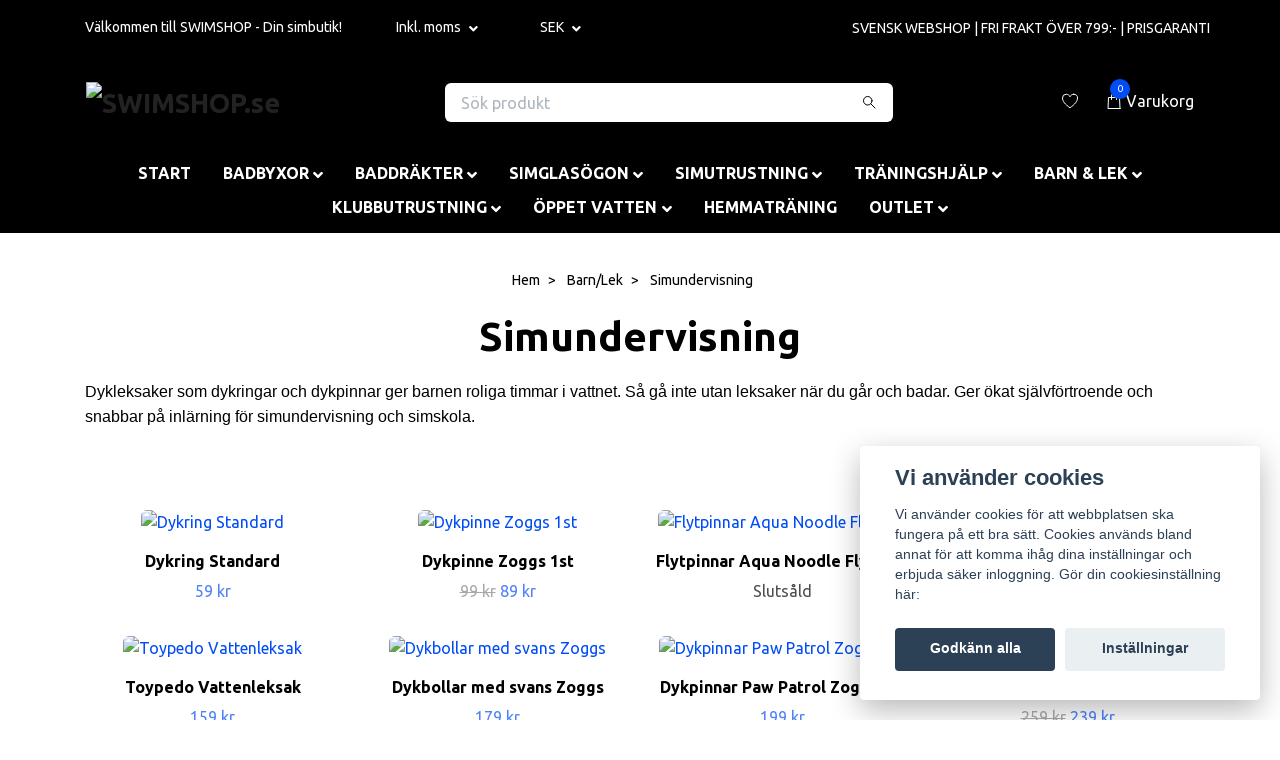

--- FILE ---
content_type: text/html; charset=utf-8
request_url: https://swimshop.se/barnlek/simundervisning
body_size: 36551
content:
<!DOCTYPE html>
<html class="no-javascript" lang="sv">
<head><meta property="ix:host" content="cdn.quickbutik.com/images"><meta http-equiv="Content-Type" content="text/html; charset=utf-8">
<title>Simundervisning - Barn/Lek - SWIMSHOP.se - Köp din simutrustning här! </title>
<meta name="author" content="Quickbutik">
<meta name="description" content="Bad och simleksaker för barn och ungdomar. Dykleksaker är mycket bra för ökad lek och ökad självförtroende i vattnet.">
<meta property="og:description" content="Bad och simleksaker för barn och ungdomar. Dykleksaker är mycket bra för ökad lek och ökad självförtroende i vattnet.">
<meta property="og:title" content="Simundervisning - Barn/Lek - SWIMSHOP.se - Köp din simutrustning här! ">
<meta property="og:url" content="https://swimshop.se/barnlek/simundervisning">
<meta property="og:site_name" content="SWIMSHOP.se">
<meta property="og:type" content="website">
<meta property="og:image" content="">
<meta property="twitter:card" content="summary">
<meta property="twitter:title" content="SWIMSHOP.se">
<meta property="twitter:description" content="Bad och simleksaker för barn och ungdomar. Dykleksaker är mycket bra för ökad lek och ökad självförtroende i vattnet.">
<meta property="twitter:image" content="">
<meta name="viewport" content="width=device-width, initial-scale=1, maximum-scale=1">
<script>document.documentElement.classList.remove('no-javascript');</script><!-- Vendor Assets --><link rel="stylesheet" href="https://use.fontawesome.com/releases/v5.15.4/css/all.css">
<link href="https://storage.quickbutik.com/stores/12817y/templates/nova-defined/css/assets.min.css?59116" rel="stylesheet">
<!-- Theme Stylesheet --><link href="https://storage.quickbutik.com/stores/12817y/templates/nova-defined/css/theme-main.css?59116" rel="stylesheet">
<link href="https://storage.quickbutik.com/stores/12817y/templates/nova-defined/css/theme-sub.css?59116" rel="stylesheet">
<link href="https://storage.quickbutik.com/stores/12817y/templates/nova-defined/css/custom.css?59116" rel="stylesheet">
<!-- Google Fonts --><link href="//fonts.googleapis.com/css?family=Ubuntu:400,700%7CUbuntu:400,700" rel="stylesheet" type="text/css"  media="all" /><!-- Favicon--><link rel="icon" type="image/png" href="https://cdn.quickbutik.com/images/12817y/templates/nova-defined/assets/favicon.png?s=59116&auto=format">
<link rel="canonical" href="https://swimshop.se/barnlek/simundervisning">
<!-- Tweaks for older IEs--><!--[if lt IE 9]>
      <script src="https://oss.maxcdn.com/html5shiv/3.7.3/html5shiv.min.js"></script>
      <script src="https://oss.maxcdn.com/respond/1.4.2/respond.min.js"></script
    ><![endif]--><style>.hide { display: none; }</style>
<script type="text/javascript" defer>document.addEventListener('DOMContentLoaded', () => {
    document.body.setAttribute('data-qb-page', 'list');
});</script><script src="/assets/shopassets/cookieconsent/cookieconsent.js?v=230"></script>
<style>
    html.force--consent,
    html.force--consent body{
        height: auto!important;
        width: 100vw!important;
    }
</style>

    <script type="text/javascript">
    var qb_cookieconsent = initCookieConsent();
    var qb_cookieconsent_blocks = [{"title":"Vi anv\u00e4nder cookies","description":"Vi anv\u00e4nder cookies f\u00f6r att webbplatsen ska fungera p\u00e5 ett bra s\u00e4tt. Cookies anv\u00e4nds bland annat f\u00f6r att komma ih\u00e5g dina inst\u00e4llningar och erbjuda s\u00e4ker inloggning. G\u00f6r din cookiesinst\u00e4llning h\u00e4r:"},{"title":"N\u00f6dv\u00e4ndiga cookies *","description":"Dessa cookies \u00e4r n\u00f6dv\u00e4ndiga f\u00f6r att butiken ska fungera korrekt och g\u00e5r inte att st\u00e4nga av utan att beh\u00f6va l\u00e4mna denna webbplats. De anv\u00e4nds f\u00f6r att funktionalitet som t.ex. varukorg, skapa ett konto och annat ska fungera korrekt.","toggle":{"value":"basic","enabled":true,"readonly":true}},{"title":"Statistik och prestanda","description":"Dessa cookies g\u00f6r att vi kan r\u00e4kna bes\u00f6k och trafik och d\u00e4rmed ta reda p\u00e5 saker som vilka sidor som \u00e4r mest popul\u00e4ra och hur bes\u00f6karna r\u00f6r sig p\u00e5 v\u00e5r webbplats. All information som samlas in genom dessa cookies \u00e4r sammanst\u00e4lld, vilket inneb\u00e4r att den \u00e4r anonym. Om du inte till\u00e5ter dessa cookies kan vi inte ge dig en lika skr\u00e4ddarsydd upplevelse.","toggle":{"value":"analytics","enabled":false,"readonly":false},"cookie_table":[{"col1":"_ga","col2":"google.com","col3":"2 years","col4":"Google Analytics"},{"col1":"_gat","col2":"google.com","col3":"1 minute","col4":"Google Analytics"},{"col1":"_gid","col2":"google.com","col3":"1 day","col4":"Google Analytics"}]}];
</script>
    <!-- Google Analytics 4 -->
    <script async src="https://www.googletagmanager.com/gtag/js?id=G-X3D7KPL44Y"></script>
    <script>
        window.dataLayer = window.dataLayer || [];
        function gtag(){dataLayer.push(arguments);}

        gtag('consent', 'default', {
            'analytics_storage': 'denied',
            'ad_storage': 'denied',
            'ad_user_data': 'denied',
            'ad_personalization': 'denied',
            'wait_for_update': 500,
        });

        const getConsentForCategory = (category) => (typeof qb_cookieconsent == 'undefined' || qb_cookieconsent.allowedCategory(category)) ? 'granted' : 'denied';

        if (typeof qb_cookieconsent == 'undefined' || qb_cookieconsent.allowedCategory('analytics') || qb_cookieconsent.allowedCategory('marketing')) {
            const analyticsConsent = getConsentForCategory('analytics');
            const marketingConsent = getConsentForCategory('marketing');

            gtag('consent', 'update', {
                'analytics_storage': analyticsConsent,
                'ad_storage': marketingConsent,
                'ad_user_data': marketingConsent,
                'ad_personalization': marketingConsent,
            });
        }

        // Handle consent updates for GA4
        document.addEventListener('QB_CookieConsentAccepted', function(event) {
            const cookie = qbGetEvent(event).cookie;
            const getConsentLevel = (level) => (cookie && cookie.level && cookie.level.includes(level)) ? 'granted' : 'denied';

            gtag('consent', 'update', {
                'analytics_storage': getConsentLevel('analytics'),
                'ad_storage': getConsentLevel('marketing'),
                'ad_user_data': getConsentLevel('marketing'),
                'ad_personalization': getConsentLevel('marketing'),
            });
        });

        gtag('js', new Date());
        gtag('config', 'G-X3D7KPL44Y', { 'allow_enhanced_conversions' : true } );
gtag('event', 'view_item_list', JSON.parse('{"item_list_name":"Simundervisning","items":[{"item_id":"446"},{"item_id":"832"},{"item_id":"362"},{"item_id":"433"},{"item_id":"406"},{"item_id":"823"},{"item_id":"1379"},{"item_id":"1137"},{"item_id":"978"},{"item_id":"169"},{"item_id":"373"},{"item_id":"924"}]}'));

        const gaClientIdPromise = new Promise(resolve => {
            gtag('get', 'G-X3D7KPL44Y', 'client_id', resolve);
        });
        const gaSessionIdPromise = new Promise(resolve => {
            gtag('get', 'G-X3D7KPL44Y', 'session_id', resolve);
        });

        Promise.all([gaClientIdPromise, gaSessionIdPromise]).then(([gaClientId, gaSessionId]) => {
            var checkoutButton = document.querySelector("a[href='/cart/index']");
            if (checkoutButton) {
                checkoutButton.onclick = function() {
                    var query = new URLSearchParams({
                        ...(typeof qb_cookieconsent == 'undefined' || qb_cookieconsent.allowedCategory('analytics') ? {
                            gaClientId,
                            gaSessionId,
                        } : {}),
                        consentCategories: [
                            ...(typeof qb_cookieconsent == 'undefined' || qb_cookieconsent.allowedCategory('analytics')) ? ['analytics'] : [],
                            ...(typeof qb_cookieconsent == 'undefined' || qb_cookieconsent.allowedCategory('marketing')) ? ['marketing'] : [],
                        ],
                    });
                    this.setAttribute("href", "/cart/index?" + query.toString());
                };
            }
        });
    </script>
    <!-- End Google Analytics 4 --></head>
<body>
 
    <header class="header">
<!-- Section: Top Bar-->
<div class="top-bar py-1  text-sm">
  <div class="container">
    <div class="row align-items-center top-bar-height">
      <div class="col-12 col-lg-auto">

        <ul class="row mb-0 justify-content-center justify-content-lg-start list-unstyled">
          <li
            class="list-inline-item col-auto d-none d-sm-flex">
            <span>Välkommen till SWIMSHOP - Din simbutik! </span>
          </li>

          <!-- Component: Language Dropdown-->

          <!-- Component: Tax Dropdown-->
          <li class="col-auto">
            <div class="dropdown px-3">
              <a id="taxDropdown" href="#" data-toggle="dropdown" data-display="static" aria-haspopup="true"
                aria-expanded="false" class="dropdown-toggle topbar-link">
                Inkl. moms
              </a>

              <div aria-labelledby="taxDropdown" class="dropdown-menu dropdown-menu-left">
                <a class="taxlink dropdown-item" title="Priser är exkl. moms. Klicka för att växla om till inkl. moms."
                  href="?tax-reverse">
                  Exkl. moms
                </a>
              </div>

            </div>
          </li>


          <!-- Currency Dropdown-->
          <li class="list-inline-item col-auto">
            <div class="dropdown px-3 ml-0">
              <a id="currencyDropdown" href="#" data-toggle="dropdown" data-display="static" aria-haspopup="true"
                aria-expanded="false" class="dropdown-toggle topbar-link">
                SEK
              </a>
              <div class="dropdown-menu dropdown-menu-left">
                <a href="https://swimshop.se/barnlek/simundervisning?currency=CAD" class="dropdown-item">CAD</a>
                <a href="https://swimshop.se/barnlek/simundervisning?currency=CZK" class="dropdown-item">CZK</a>
                <a href="https://swimshop.se/barnlek/simundervisning?currency=DKK" class="dropdown-item">DKK</a>
                <a href="https://swimshop.se/barnlek/simundervisning?currency=EUR" class="dropdown-item">EUR</a>
                <a href="https://swimshop.se/barnlek/simundervisning?currency=GBP" class="dropdown-item">GBP</a>
                <a href="https://swimshop.se/barnlek/simundervisning?currency=NOK" class="dropdown-item">NOK</a>
                <a href="https://swimshop.se/barnlek/simundervisning?currency=PLN" class="dropdown-item">PLN</a>
                <a href="https://swimshop.se/barnlek/simundervisning?currency=USD" class="dropdown-item">USD</a>
                <a href="https://swimshop.se/barnlek/simundervisning?currency=SEK" class="dropdown-item">SEK</a>
              </div>
            </div>
          </li>

        </ul>

      </div>
      
      
      <!-- Component: Top information -->
      <div class="mt-2 mt-lg-0 col-12 col-lg  text-center text-lg-right px-0">
        <span class="w-100">SVENSK WEBSHOP  | FRI FRAKT ÖVER 799:- | PRISGARANTI</span>
      </div>

    </div>
  </div>
</div>
<!-- /Section: Top Bar -->

<!-- Section: Header variant -->
<!-- Section: Main Header -->
<nav class="navbar-expand-lg navbar-position navbar-light bg-white fixed-mobile" style="background-color: #000000 !important;">
    <div class="container">
      <div class="row">
        <div class="navbar col-12 py-2">
          <div class="list-inline-item order-0 d-lg-none col-auto p-0">
            <a href="#" data-toggle="modal" data-target="#sidebarLeft" class="color-text-base header-textcolor">
              <svg class="svg-icon navbar-icon color-text-base header-textcolor">
                <use xlink:href="#menu-hamburger-1"></use>
              </svg>
            </a>
          </div>
            <a href="https://swimshop.se" title="SWIMSHOP.se"
              class="navbar-brand order-1 order-lg-1 text-center text-md-left col-auto py-3 px-0">
              
              <img alt="SWIMSHOP.se" class="img-fluid img-logo" srcset="https://cdn.quickbutik.com/images/12817y/templates/nova-defined/assets/logo.png?s=59116&auto=format&dpr=1 1x, https://cdn.quickbutik.com/images/12817y/templates/nova-defined/assets/logo.png?s=59116&auto=format&dpr=2 2x, https://cdn.quickbutik.com/images/12817y/templates/nova-defined/assets/logo.png?s=59116&auto=format&dpr=3 3x" src="https://cdn.quickbutik.com/images/12817y/templates/nova-defined/assets/logo.png?s=59116&auto=format">
            </a>
          <form action="/shop/search" method="get"
            class="d-flex order-lg-2 order-3 my-lg-0 flex-grow-1 top-searchbar text-center col-auto px-lg-4 px-0">
            <div class="search-wrapper input-group">
              <input type="text" name="s" placeholder="Sök produkt" aria-label="Search"
                aria-describedby="button-search-desktop" class="form-control pl-3 border-0" />
              <div class="input-group-append ml-0">
                <button id="button-search-desktop" type="submit" class="btn py-0 btn-underlined border-0 bg-white">
                  <svg class="svg-icon navbar-icon color-text-base">
                    <use xlink:href="#search-1"></use>
                  </svg>
                </button>
              </div>
            </div>
          </form>
          <ul class="list-inline order-2 order-lg-3 mb-0 text-right col-auto p-0">
            <li class="list-inline-item mr-3 d-lg-inline-block d-none">
              <a href="/shop/wishlist" class="position-relative d-flex align-items-center color-text-base header-textcolor">
                <svg class="svg-icon navbar-icon color-text-base header-textcolor">
                  <use xlink:href="#heart-1"></use>
                </svg>
                <span class="color-text-base header-textcolor"></span>
              </a>
            </li>
  
            <li class="list-inline-item">
              <a href="#" data-toggle="modal" data-target="#sidebarCart"
                class="position-relative d-flex align-items-center qs-cart-view">
                <svg class="svg-icon navbar-icon color-text-base header-textcolor">
                  <use xlink:href="#shopping-bag-1"></use>
                </svg>
                <div class="navbar-icon-badge icon-count text-white primary-bg basket-count-items">0
                </div>
                <span class="d-none d-sm-inline color-text-base header-textcolor">Varukorg
                  </span>
              </a>
            </li>
          </ul>
        </div>
      </div>
    </div>
  
    <div class="navbar-bg mainmenu_font_size">
      <ul class="container navbar-nav d-none d-lg-flex mt-lg-0 py-2 justify-content-center flex-wrap px-0">
        <li class="nav-item ">
          <a href="/" title="START" class="nav-link ">START</a>
        </li>
        <li class="nav-item has-dropdown position-relative   on-hover ">
          <a href="/badbyxor" aria-haspopup="true" aria-expanded="false" class="nav-link dropdown-toggle">BADBYXOR</a>
          <ul class="dropdown-menu dropdown-menu-first" aria-labelledby="firstmenu">
  
  
            <li><a class="dropdown-item " href="/badbyxor/badbyxor-simtavling">BADBYXOR SIMTÄVLING </a></li>
  
  
            <li class="dropdown-submenu position-relative d-flex justify-content-center align-items-center 
            dropdown-list__item ">

              <div class="d-flex align-items-center w-100 dropdown-list__content">
                <a href="/badbyxor/badbyxor-simtraning" aria-expanded="false" class="dropdown-item ">BADBYXOR SIMTRÄNING</a>
                <i id="categoryDropdown29" role="button" data-toggle="dropdown" aria-haspopup="true" aria-expanded="false" data-display="static" class="dropdown-toggle dropdown-btn pr-3 pl-2 cursor-pointer"></i>
              </div>
  
              <ul aria-labelledby="categoryDropdown29"
                class="dropdown-menu dropdown-menu-alignright
                dropdown-list__sub-menu">

                
                  <li><a href="/badbyxor/badbyxor-simtraning/badbyxor-jammer" class=" dropdown-item">BADBYXOR JAMMER</a></li>
                

                
                  <li><a href="/badbyxor/badbyxor-simtraning/badbyxor-trunks" class=" dropdown-item">Badbyxor Trunks</a></li>
                

                
                  <li><a href="/badbyxor/badbyxor-simtraning/badbyxor-aquashorts" class=" dropdown-item">Badbyxor Aquashorts</a></li>
                

                
                  <li><a href="/badbyxor/badbyxor-simtraning/badbyxor-briefspeedos" class=" dropdown-item">Badbyxor Brief/Speedos</a></li>
                
              </ul>
            </li>
  
  
  
  
            <li><a class="dropdown-item " href="/badbyxor/badshorts">Badshorts</a></li>
  
  
  
            <li><a class="dropdown-item " href="/badbyxor/badbyxor-barn-ungdom">Badbyxor Ungdom</a></li>
  
  
  
            <li><a class="dropdown-item " href="/badbyxor/badbyxor-0-6-ar">Badbyxor 0-6 år</a></li>
  
  
          </ul>
        </li>
        <li class="nav-item has-dropdown position-relative   on-hover ">
          <a href="/baddrakter" aria-haspopup="true" aria-expanded="false" class="nav-link dropdown-toggle">BADDRÄKTER</a>
          <ul class="dropdown-menu dropdown-menu-first" aria-labelledby="firstmenu">
  
  
            <li><a class="dropdown-item " href="/baddrakter/baddrakt-tavling">Baddräkt Tävling</a></li>
  
  
  
            <li><a class="dropdown-item " href="/baddrakter/baddrakt-traning">Baddräkt Träning</a></li>
  
  
  
            <li><a class="dropdown-item " href="/baddrakter/baddrakt-barn-junior">Baddräkt Barn &amp; Junior</a></li>
  
  
  
            <li><a class="dropdown-item " href="/baddrakter/baddrakt-med-byststod">Baddräkt med byststöd/ben</a></li>
  
  
  
            <li><a class="dropdown-item " href="/baddrakter/bikini-traning">Bikini Träning</a></li>
  
  
          </ul>
        </li>
        <li class="nav-item has-dropdown position-relative   on-hover ">
          <a href="/simglasogon" aria-haspopup="true" aria-expanded="false" class="nav-link dropdown-toggle">SIMGLASÖGON</a>
          <ul class="dropdown-menu dropdown-menu-first" aria-labelledby="firstmenu">
  
  
            <li><a class="dropdown-item " href="/simglasogon/simglasogon-tavling">Simglasögon Tävling/Träning</a></li>
  
  
  
            <li><a class="dropdown-item " href="/simglasogon/simglasogon-oppet-vatten">Simglasögon Öppet Vatten/Träning</a></li>
  
  
  
            <li><a class="dropdown-item " href="/simglasogon/simglasogon-med-styrka">Simglasögon med styrka</a></li>
  
  
  
            <li><a class="dropdown-item " href="/simglasogon/simglasogon-6-14-ar">Simglasögon 6-14 år</a></li>
  
  
  
            <li><a class="dropdown-item " href="/simglasogon/simglasogon-1-6-ar">Simglasögon 1-6 år</a></li>
  
  
  
            <li><a class="dropdown-item " href="/simglasogon/tillbehor-simglasogon">Tillbehör Simglasögon</a></li>
  
  
          </ul>
        </li>
        <li class="nav-item has-dropdown position-relative   on-hover ">
          <a href="/simutrustning" aria-haspopup="true" aria-expanded="false" class="nav-link dropdown-toggle">SIMUTRUSTNING</a>
          <ul class="dropdown-menu dropdown-menu-first" aria-labelledby="firstmenu">
  
  
            <li><a class="dropdown-item " href="/simutrustning/badmossor">Badmössor</a></li>
  
  
  
            <li><a class="dropdown-item " href="/simutrustning/benplattor">Benplattor</a></li>
  
  
  
            <li><a class="dropdown-item " href="/simutrustning/dolme">Dolme</a></li>
  
  
  
            <li><a class="dropdown-item " href="/simutrustning/fenor">Fenor</a></li>
  
  
  
            <li><a class="dropdown-item " href="/simutrustning/nasklamma">Näsklämma</a></li>
  
  
  
            <li><a class="dropdown-item " href="/simutrustning/paddlar">Paddlar</a></li>
  
  
  
            <li><a class="dropdown-item " href="/simutrustning/meshbagnatpase">Meshbag/Nätpåse</a></li>
  
  
  
            <li><a class="dropdown-item " href="/simutrustning/ryggsack-vaskor">Ryggsäck, Väskor</a></li>
  
  
  
            <li><a class="dropdown-item " href="/simutrustning/snorkel-for-simning">Snorkel för simning</a></li>
  
  
  
            <li><a class="dropdown-item " href="/simutrustning/textilerhandduk">Textiler/Handduk</a></li>
  
  
  
            <li><a class="dropdown-item " href="/simutrustning/oronproppar">Öronproppar</a></li>
  
  
  
            <li><a class="dropdown-item " href="/simutrustning/ovrigt">Övrigt</a></li>
  
  
          </ul>
        </li>
        <li class="nav-item has-dropdown position-relative   on-hover ">
          <a href="/traningshjalp" aria-haspopup="true" aria-expanded="false" class="nav-link dropdown-toggle">TRÄNINGSHJÄLP</a>
          <ul class="dropdown-menu dropdown-menu-first" aria-labelledby="firstmenu">
  
  
            <li><a class="dropdown-item " href="/traningshjalp/mp3-puls">MP3, Puls</a></li>
  
  
  
            <li><a class="dropdown-item " href="/traningshjalp/landtraning">Landträning</a></li>
  
  
  
            <li><a class="dropdown-item " href="/traningshjalp/tidtagarur">Tidtagarur</a></li>
  
  
  
            <li><a class="dropdown-item " href="/traningshjalp/strechcordz">Strechcordz</a></li>
  
  
  
            <li><a class="dropdown-item " href="/traningshjalp/vattenaerobic">Vattenaerobic</a></li>
  
  
  
            <li><a class="dropdown-item " href="/traningshjalp/flythjalp">Flythjälp</a></li>
  
  
  
            <li><a class="dropdown-item " href="/traningshjalp/flytbalten">Flytbälte/Vattenjogg</a></li>
  
  
  
            <li><a class="dropdown-item " href="/traningshjalp/traningsmattor">Träningsmattor</a></li>
  
  
  
            <li><a class="dropdown-item " href="/simutrustning/ovrigt">Övrigt</a></li>
  
  
          </ul>
        </li>
        <li class="nav-item has-dropdown position-relative   on-hover ">
          <a href="/barnlek" aria-haspopup="true" aria-expanded="false" class="nav-link dropdown-toggle">BARN &amp; LEK</a>
          <ul class="dropdown-menu dropdown-menu-first" aria-labelledby="firstmenu">
  
  
            <li><a class="dropdown-item " href="/barnlek/armkuddar">Armkuddar</a></li>
  
  
  
            <li><a class="dropdown-item " href="/barnlek/badanka">Badanka</a></li>
  
  
  
            <li><a class="dropdown-item " href="/barnlek/flyt-och-simdrakter">Flyt och simdräkter</a></li>
  
  
  
            <li><a class="dropdown-item " href="/barnlek/vattenlek">Vattenlek</a></li>
  
  
  
            <li><a class="dropdown-item active" href="/barnlek/simundervisning">Simundervisning</a></li>
  
  
  
            <li><a class="dropdown-item " href="/badbyxor/badbyxor-0-6-ar">Badbyxor 0-6 år</a></li>
  
  
          </ul>
        </li>
        <li class="nav-item has-dropdown position-relative   on-hover ">
          <a href="/klubbutrustning" aria-haspopup="true" aria-expanded="false" class="nav-link dropdown-toggle">KLUBBUTRUSTNING</a>
          <ul class="dropdown-menu dropdown-menu-first" aria-labelledby="firstmenu">
  
  
            <li><a class="dropdown-item " href="/klubbutrustning/badmossor-med-tryck">Badmössor med tryck</a></li>
  
  
  
            <li><a class="dropdown-item " href="/klubbutrustning/utrustning-for-simhallen">Utrustning för Simhallen</a></li>
  
  
  
            <li><a class="dropdown-item " href="/traningshjalp/strechcordz">Strechcordz</a></li>
  
  
  
            <li><a class="dropdown-item " href="/traningshjalp/tidtagarur">Tidtagarur</a></li>
  
  
  
            <li><a class="dropdown-item " href="/klubbutrustning/badklader-med-tryck">Badkläder med tryck</a></li>
  
  
  
            <li><a class="dropdown-item " href="/klubbutrustning/vattenpolo">Vattenpolo</a></li>
  
  
  
            <li><a class="dropdown-item " href="/klubbutrustning/ovrigt">Övrigt</a></li>
  
  
            <li class="dropdown-submenu position-relative d-flex justify-content-center align-items-center 
            dropdown-list__item ">

              <div class="d-flex align-items-center w-100 dropdown-list__content">
                <a href="/klubbutrustning/klubbar" aria-expanded="false" class="dropdown-item ">Klubbar</a>
                <i id="categoryDropdown105" role="button" data-toggle="dropdown" aria-haspopup="true" aria-expanded="false" data-display="static" class="dropdown-toggle dropdown-btn pr-3 pl-2 cursor-pointer"></i>
              </div>
  
              <ul aria-labelledby="categoryDropdown105"
                class="dropdown-menu dropdown-menu-alignright
                dropdown-list__sub-menu">

                
                  <li><a href="/klubbutrustning/klubbar/ss04" class=" dropdown-item">SS04</a></li>
                

                
                  <li><a href="/klubbutrustning/klubbar/skk" class=" dropdown-item">SKK</a></li>
                
              </ul>
            </li>
  
  
  
          </ul>
        </li>
        <li class="nav-item has-dropdown position-relative   on-hover ">
          <a href="/oppet-vatten" aria-haspopup="true" aria-expanded="false" class="nav-link dropdown-toggle">ÖPPET VATTEN</a>
          <ul class="dropdown-menu dropdown-menu-first" aria-labelledby="firstmenu">
  
  
            <li><a class="dropdown-item " href="/oppet-vatten/tillbehor">Tillbehör</a></li>
  
  
  
            <li><a class="dropdown-item " href="/oppet-vatten/simboj">Simboj</a></li>
  
  
  
            <li><a class="dropdown-item " href="/oppet-vatten/vatdrakt-simning-herr">Våtdräkt Simning Herr</a></li>
  
  
  
            <li><a class="dropdown-item " href="/oppet-vatten/vatdrakt-simning-dam">Våtdräkt Simning Dam</a></li>
  
  
  
            <li><a class="dropdown-item " href="/oppet-vatten/swimrundrakt-dam">Swimrundräkt Dam</a></li>
  
  
  
            <li><a class="dropdown-item " href="/oppet-vatten/swimrundrakt-herr">Swimrundräkt Herr</a></li>
  
  
  
            <li><a class="dropdown-item " href="/oppet-vatten/neoprentillbehor">Neoprentillbehör | Neoprenstrumpor | Öppet Vatten</a></li>
  
  
  
            <li><a class="dropdown-item " href="/oppet-vatten/dolme-till-swimrun">Dolme till Swimrun</a></li>
  
  
          </ul>
        </li>
        <li class="nav-item ">
          <a href="/hemmatraning-produkter-for-enkel-landtraning" title="HEMMATRÄNING" class="nav-link ">HEMMATRÄNING</a>
        </li>
        <li class="nav-item has-dropdown position-relative   on-hover ">
          <a href="/outlet" aria-haspopup="true" aria-expanded="false" class="nav-link dropdown-toggle">OUTLET</a>
          <ul class="dropdown-menu dropdown-menu-first" aria-labelledby="firstmenu">
  
  
            <li><a class="dropdown-item " href="/outlet/badklader-herr">Badkläder Herr Pojk</a></li>
  
  
  
            <li><a class="dropdown-item " href="/outlet/badklader-dam-flick">Badkläder Dam Flick</a></li>
  
  
  
            <li><a class="dropdown-item " href="/outlet/simglasogon-barn">Simglasögon Barn</a></li>
  
  
  
            <li><a class="dropdown-item " href="/outlet/simglasogon-rea">Simglasögon</a></li>
  
  
  
            <li><a class="dropdown-item " href="/outlet/klader">Kläder</a></li>
  
  
  
            <li><a class="dropdown-item " href="/outlet/vatdrakter-rea">Våtdräkter rea</a></li>
  
  
  
            <li><a class="dropdown-item " href="/outlet/uv-solklader-barn">UV / Solkläder Barn</a></li>
  
  
          </ul>
        </li>
      </ul>
    </div>
  </nav>
  <!-- /Section: Main Header -->
<!-- Section: Header variant -->

<!-- Section: Main Menu -->
<div id="sidebarLeft" tabindex="-1" role="dialog" aria-hidden="true" class="modal fade modal-left">
  <div role="document" class="modal-dialog">
    <div class="modal-content">
      <div class="modal-header pb-0 border-0 d-block">
        <div class="row">
        <form action="/shop/search" method="get" class="col d-lg-flex w-100 my-lg-0 mb-2 pt-1">
          <div class="search-wrapper input-group">
            <input type="text" name="s" placeholder="Sök produkt" aria-label="Search"
              aria-describedby="button-search" class="form-control pl-3 border-0 mobile-search" />
            <div class="input-group-append ml-0">
              <button id="button-search" type="submit" class="btn py-0 btn-underlined border-0">
                <svg class="svg-icon navbar-icon">
                  <use xlink:href="#search-1"></use>
                </svg>
              </button>
            </div>
          </div>
        </form>
        <button type="button" data-dismiss="modal" aria-label="Close" class="close col-auto close-rotate p-0 m-0">
          <svg class="svg-icon w-3rem h-3rem svg-icon-light align-middle">
            <use xlink:href="#close-1"></use>
          </svg>
        </button>
        </div>
      </div>
      <div class="modal-body pt-0">
        <div class="px-2 pb-5">

          <ul class="nav flex-column mb-5">
            <li class="nav-item ">
              <a href="/" title="START" class="nav-link mobile-nav-link pl-0">START</a>
            </li>



            <li class="nav-item dropdown">

              <a href="/badbyxor" data-toggle="collapse" data-target="#cat26" aria-haspopup="true"
                aria-expanded="false"
                class="nav-link mobile-nav-link pl-0 mobile-dropdown-toggle dropdown-toggle">BADBYXOR</a>

              <div id="cat26" class="collapse">
                <ul class="nav flex-column ml-3">
                  <li class="nav-item">
                    <a class="nav-link mobile-nav-link pl-0 show-all" href="/badbyxor" title="BADBYXOR">Visa alla i BADBYXOR</a>
                  </li>

                  <li class="nav-item">
                    <a href="/badbyxor/badbyxor-simtavling" class="nav-link mobile-nav-link pl-0 ">BADBYXOR SIMTÄVLING </a>
                  </li>




                  <li class="nav-item dropdown">
                    <a href="#" data-target="#subcat29" data-toggle="collapse" aria-haspopup="true"
                      aria-expanded="false" class="nav-link pl-0 dropdown-toggle">BADBYXOR SIMTRÄNING</a>

                    <div id="subcat29" class="collapse">
                      <ul class="nav flex-column ml-3">
                        <li class="nav-item">
                          <a class="nav-link mobile-nav-link pl-0 show-all" href="/badbyxor/badbyxor-simtraning"
                            title="BADBYXOR SIMTRÄNING">Visa alla i BADBYXOR SIMTRÄNING</a>
                        </li>
                          
                          <li class="nav-item">
                            <a href="/badbyxor/badbyxor-simtraning/badbyxor-jammer" class="nav-link pl-0 ">BADBYXOR JAMMER</a>
                          </li>


                          
                          <li class="nav-item">
                            <a href="/badbyxor/badbyxor-simtraning/badbyxor-trunks" class="nav-link pl-0 ">Badbyxor Trunks</a>
                          </li>


                          
                          <li class="nav-item">
                            <a href="/badbyxor/badbyxor-simtraning/badbyxor-aquashorts" class="nav-link pl-0 ">Badbyxor Aquashorts</a>
                          </li>


                          
                          <li class="nav-item">
                            <a href="/badbyxor/badbyxor-simtraning/badbyxor-briefspeedos" class="nav-link pl-0 ">Badbyxor Brief/Speedos</a>
                          </li>


                      </ul>
                    </div>
                  </li>


                  <li class="nav-item">
                    <a href="/badbyxor/badshorts" class="nav-link mobile-nav-link pl-0 ">Badshorts</a>
                  </li>



                  <li class="nav-item">
                    <a href="/badbyxor/badbyxor-barn-ungdom" class="nav-link mobile-nav-link pl-0 ">Badbyxor Ungdom</a>
                  </li>



                  <li class="nav-item">
                    <a href="/badbyxor/badbyxor-0-6-ar" class="nav-link mobile-nav-link pl-0 ">Badbyxor 0-6 år</a>
                  </li>



                </ul>
              </div>
            </li>



            <li class="nav-item dropdown">

              <a href="/baddrakter" data-toggle="collapse" data-target="#cat6" aria-haspopup="true"
                aria-expanded="false"
                class="nav-link mobile-nav-link pl-0 mobile-dropdown-toggle dropdown-toggle">BADDRÄKTER</a>

              <div id="cat6" class="collapse">
                <ul class="nav flex-column ml-3">
                  <li class="nav-item">
                    <a class="nav-link mobile-nav-link pl-0 show-all" href="/baddrakter" title="BADDRÄKTER">Visa alla i BADDRÄKTER</a>
                  </li>

                  <li class="nav-item">
                    <a href="/baddrakter/baddrakt-tavling" class="nav-link mobile-nav-link pl-0 ">Baddräkt Tävling</a>
                  </li>



                  <li class="nav-item">
                    <a href="/baddrakter/baddrakt-traning" class="nav-link mobile-nav-link pl-0 ">Baddräkt Träning</a>
                  </li>



                  <li class="nav-item">
                    <a href="/baddrakter/baddrakt-barn-junior" class="nav-link mobile-nav-link pl-0 ">Baddräkt Barn &amp; Junior</a>
                  </li>



                  <li class="nav-item">
                    <a href="/baddrakter/baddrakt-med-byststod" class="nav-link mobile-nav-link pl-0 ">Baddräkt med byststöd/ben</a>
                  </li>



                  <li class="nav-item">
                    <a href="/baddrakter/bikini-traning" class="nav-link mobile-nav-link pl-0 ">Bikini Träning</a>
                  </li>



                </ul>
              </div>
            </li>



            <li class="nav-item dropdown">

              <a href="/simglasogon" data-toggle="collapse" data-target="#cat37" aria-haspopup="true"
                aria-expanded="false"
                class="nav-link mobile-nav-link pl-0 mobile-dropdown-toggle dropdown-toggle">SIMGLASÖGON</a>

              <div id="cat37" class="collapse">
                <ul class="nav flex-column ml-3">
                  <li class="nav-item">
                    <a class="nav-link mobile-nav-link pl-0 show-all" href="/simglasogon" title="SIMGLASÖGON">Visa alla i SIMGLASÖGON</a>
                  </li>

                  <li class="nav-item">
                    <a href="/simglasogon/simglasogon-tavling" class="nav-link mobile-nav-link pl-0 ">Simglasögon Tävling/Träning</a>
                  </li>



                  <li class="nav-item">
                    <a href="/simglasogon/simglasogon-oppet-vatten" class="nav-link mobile-nav-link pl-0 ">Simglasögon Öppet Vatten/Träning</a>
                  </li>



                  <li class="nav-item">
                    <a href="/simglasogon/simglasogon-med-styrka" class="nav-link mobile-nav-link pl-0 ">Simglasögon med styrka</a>
                  </li>



                  <li class="nav-item">
                    <a href="/simglasogon/simglasogon-6-14-ar" class="nav-link mobile-nav-link pl-0 ">Simglasögon 6-14 år</a>
                  </li>



                  <li class="nav-item">
                    <a href="/simglasogon/simglasogon-1-6-ar" class="nav-link mobile-nav-link pl-0 ">Simglasögon 1-6 år</a>
                  </li>



                  <li class="nav-item">
                    <a href="/simglasogon/tillbehor-simglasogon" class="nav-link mobile-nav-link pl-0 ">Tillbehör Simglasögon</a>
                  </li>



                </ul>
              </div>
            </li>



            <li class="nav-item dropdown">

              <a href="/simutrustning" data-toggle="collapse" data-target="#cat7" aria-haspopup="true"
                aria-expanded="false"
                class="nav-link mobile-nav-link pl-0 mobile-dropdown-toggle dropdown-toggle">SIMUTRUSTNING</a>

              <div id="cat7" class="collapse">
                <ul class="nav flex-column ml-3">
                  <li class="nav-item">
                    <a class="nav-link mobile-nav-link pl-0 show-all" href="/simutrustning" title="SIMUTRUSTNING">Visa alla i SIMUTRUSTNING</a>
                  </li>

                  <li class="nav-item">
                    <a href="/simutrustning/badmossor" class="nav-link mobile-nav-link pl-0 ">Badmössor</a>
                  </li>



                  <li class="nav-item">
                    <a href="/simutrustning/benplattor" class="nav-link mobile-nav-link pl-0 ">Benplattor</a>
                  </li>



                  <li class="nav-item">
                    <a href="/simutrustning/dolme" class="nav-link mobile-nav-link pl-0 ">Dolme</a>
                  </li>



                  <li class="nav-item">
                    <a href="/simutrustning/fenor" class="nav-link mobile-nav-link pl-0 ">Fenor</a>
                  </li>



                  <li class="nav-item">
                    <a href="/simutrustning/nasklamma" class="nav-link mobile-nav-link pl-0 ">Näsklämma</a>
                  </li>



                  <li class="nav-item">
                    <a href="/simutrustning/paddlar" class="nav-link mobile-nav-link pl-0 ">Paddlar</a>
                  </li>



                  <li class="nav-item">
                    <a href="/simutrustning/meshbagnatpase" class="nav-link mobile-nav-link pl-0 ">Meshbag/Nätpåse</a>
                  </li>



                  <li class="nav-item">
                    <a href="/simutrustning/ryggsack-vaskor" class="nav-link mobile-nav-link pl-0 ">Ryggsäck, Väskor</a>
                  </li>



                  <li class="nav-item">
                    <a href="/simutrustning/snorkel-for-simning" class="nav-link mobile-nav-link pl-0 ">Snorkel för simning</a>
                  </li>



                  <li class="nav-item">
                    <a href="/simutrustning/textilerhandduk" class="nav-link mobile-nav-link pl-0 ">Textiler/Handduk</a>
                  </li>



                  <li class="nav-item">
                    <a href="/simutrustning/oronproppar" class="nav-link mobile-nav-link pl-0 ">Öronproppar</a>
                  </li>



                  <li class="nav-item">
                    <a href="/simutrustning/ovrigt" class="nav-link mobile-nav-link pl-0 ">Övrigt</a>
                  </li>



                </ul>
              </div>
            </li>



            <li class="nav-item dropdown">

              <a href="/traningshjalp" data-toggle="collapse" data-target="#cat41" aria-haspopup="true"
                aria-expanded="false"
                class="nav-link mobile-nav-link pl-0 mobile-dropdown-toggle dropdown-toggle">TRÄNINGSHJÄLP</a>

              <div id="cat41" class="collapse">
                <ul class="nav flex-column ml-3">
                  <li class="nav-item">
                    <a class="nav-link mobile-nav-link pl-0 show-all" href="/traningshjalp" title="TRÄNINGSHJÄLP">Visa alla i TRÄNINGSHJÄLP</a>
                  </li>

                  <li class="nav-item">
                    <a href="/traningshjalp/mp3-puls" class="nav-link mobile-nav-link pl-0 ">MP3, Puls</a>
                  </li>



                  <li class="nav-item">
                    <a href="/traningshjalp/landtraning" class="nav-link mobile-nav-link pl-0 ">Landträning</a>
                  </li>



                  <li class="nav-item">
                    <a href="/traningshjalp/tidtagarur" class="nav-link mobile-nav-link pl-0 ">Tidtagarur</a>
                  </li>



                  <li class="nav-item">
                    <a href="/traningshjalp/strechcordz" class="nav-link mobile-nav-link pl-0 ">Strechcordz</a>
                  </li>



                  <li class="nav-item">
                    <a href="/traningshjalp/vattenaerobic" class="nav-link mobile-nav-link pl-0 ">Vattenaerobic</a>
                  </li>



                  <li class="nav-item">
                    <a href="/traningshjalp/flythjalp" class="nav-link mobile-nav-link pl-0 ">Flythjälp</a>
                  </li>



                  <li class="nav-item">
                    <a href="/traningshjalp/flytbalten" class="nav-link mobile-nav-link pl-0 ">Flytbälte/Vattenjogg</a>
                  </li>



                  <li class="nav-item">
                    <a href="/traningshjalp/traningsmattor" class="nav-link mobile-nav-link pl-0 ">Träningsmattor</a>
                  </li>



                  <li class="nav-item">
                    <a href="/simutrustning/ovrigt" class="nav-link mobile-nav-link pl-0 ">Övrigt</a>
                  </li>



                </ul>
              </div>
            </li>



            <li class="nav-item dropdown">

              <a href="/barnlek" data-toggle="collapse" data-target="#cat49" aria-haspopup="true"
                aria-expanded="false"
                class="nav-link mobile-nav-link pl-0 mobile-dropdown-toggle dropdown-toggle">BARN &amp; LEK</a>

              <div id="cat49" class="collapse">
                <ul class="nav flex-column ml-3">
                  <li class="nav-item">
                    <a class="nav-link mobile-nav-link pl-0 show-all" href="/barnlek" title="BARN &amp; LEK">Visa alla i BARN &amp; LEK</a>
                  </li>

                  <li class="nav-item">
                    <a href="/barnlek/armkuddar" class="nav-link mobile-nav-link pl-0 ">Armkuddar</a>
                  </li>



                  <li class="nav-item">
                    <a href="/barnlek/badanka" class="nav-link mobile-nav-link pl-0 ">Badanka</a>
                  </li>



                  <li class="nav-item">
                    <a href="/barnlek/flyt-och-simdrakter" class="nav-link mobile-nav-link pl-0 ">Flyt och simdräkter</a>
                  </li>



                  <li class="nav-item">
                    <a href="/barnlek/vattenlek" class="nav-link mobile-nav-link pl-0 ">Vattenlek</a>
                  </li>



                  <li class="nav-item">
                    <a href="/barnlek/simundervisning" class="nav-link mobile-nav-link pl-0 active">Simundervisning</a>
                  </li>



                  <li class="nav-item">
                    <a href="/badbyxor/badbyxor-0-6-ar" class="nav-link mobile-nav-link pl-0 ">Badbyxor 0-6 år</a>
                  </li>



                </ul>
              </div>
            </li>



            <li class="nav-item dropdown">

              <a href="/klubbutrustning" data-toggle="collapse" data-target="#cat54" aria-haspopup="true"
                aria-expanded="false"
                class="nav-link mobile-nav-link pl-0 mobile-dropdown-toggle dropdown-toggle">KLUBBUTRUSTNING</a>

              <div id="cat54" class="collapse">
                <ul class="nav flex-column ml-3">
                  <li class="nav-item">
                    <a class="nav-link mobile-nav-link pl-0 show-all" href="/klubbutrustning" title="KLUBBUTRUSTNING">Visa alla i KLUBBUTRUSTNING</a>
                  </li>

                  <li class="nav-item">
                    <a href="/klubbutrustning/badmossor-med-tryck" class="nav-link mobile-nav-link pl-0 ">Badmössor med tryck</a>
                  </li>



                  <li class="nav-item">
                    <a href="/klubbutrustning/utrustning-for-simhallen" class="nav-link mobile-nav-link pl-0 ">Utrustning för Simhallen</a>
                  </li>



                  <li class="nav-item">
                    <a href="/traningshjalp/strechcordz" class="nav-link mobile-nav-link pl-0 ">Strechcordz</a>
                  </li>



                  <li class="nav-item">
                    <a href="/traningshjalp/tidtagarur" class="nav-link mobile-nav-link pl-0 ">Tidtagarur</a>
                  </li>



                  <li class="nav-item">
                    <a href="/klubbutrustning/badklader-med-tryck" class="nav-link mobile-nav-link pl-0 ">Badkläder med tryck</a>
                  </li>



                  <li class="nav-item">
                    <a href="/klubbutrustning/vattenpolo" class="nav-link mobile-nav-link pl-0 ">Vattenpolo</a>
                  </li>



                  <li class="nav-item">
                    <a href="/klubbutrustning/ovrigt" class="nav-link mobile-nav-link pl-0 ">Övrigt</a>
                  </li>




                  <li class="nav-item dropdown">
                    <a href="#" data-target="#subcat105" data-toggle="collapse" aria-haspopup="true"
                      aria-expanded="false" class="nav-link pl-0 dropdown-toggle">Klubbar</a>

                    <div id="subcat105" class="collapse">
                      <ul class="nav flex-column ml-3">
                        <li class="nav-item">
                          <a class="nav-link mobile-nav-link pl-0 show-all" href="/klubbutrustning/klubbar"
                            title="Klubbar">Visa alla i Klubbar</a>
                        </li>
                          
                          <li class="nav-item">
                            <a href="/klubbutrustning/klubbar/ss04" class="nav-link pl-0 ">SS04</a>
                          </li>


                          
                          <li class="nav-item">
                            <a href="/klubbutrustning/klubbar/skk" class="nav-link pl-0 ">SKK</a>
                          </li>


                      </ul>
                    </div>
                  </li>


                </ul>
              </div>
            </li>



            <li class="nav-item dropdown">

              <a href="/oppet-vatten" data-toggle="collapse" data-target="#cat63" aria-haspopup="true"
                aria-expanded="false"
                class="nav-link mobile-nav-link pl-0 mobile-dropdown-toggle dropdown-toggle">ÖPPET VATTEN</a>

              <div id="cat63" class="collapse">
                <ul class="nav flex-column ml-3">
                  <li class="nav-item">
                    <a class="nav-link mobile-nav-link pl-0 show-all" href="/oppet-vatten" title="ÖPPET VATTEN">Visa alla i ÖPPET VATTEN</a>
                  </li>

                  <li class="nav-item">
                    <a href="/oppet-vatten/tillbehor" class="nav-link mobile-nav-link pl-0 ">Tillbehör</a>
                  </li>



                  <li class="nav-item">
                    <a href="/oppet-vatten/simboj" class="nav-link mobile-nav-link pl-0 ">Simboj</a>
                  </li>



                  <li class="nav-item">
                    <a href="/oppet-vatten/vatdrakt-simning-herr" class="nav-link mobile-nav-link pl-0 ">Våtdräkt Simning Herr</a>
                  </li>



                  <li class="nav-item">
                    <a href="/oppet-vatten/vatdrakt-simning-dam" class="nav-link mobile-nav-link pl-0 ">Våtdräkt Simning Dam</a>
                  </li>



                  <li class="nav-item">
                    <a href="/oppet-vatten/swimrundrakt-dam" class="nav-link mobile-nav-link pl-0 ">Swimrundräkt Dam</a>
                  </li>



                  <li class="nav-item">
                    <a href="/oppet-vatten/swimrundrakt-herr" class="nav-link mobile-nav-link pl-0 ">Swimrundräkt Herr</a>
                  </li>



                  <li class="nav-item">
                    <a href="/oppet-vatten/neoprentillbehor" class="nav-link mobile-nav-link pl-0 ">Neoprentillbehör | Neoprenstrumpor | Öppet Vatten</a>
                  </li>



                  <li class="nav-item">
                    <a href="/oppet-vatten/dolme-till-swimrun" class="nav-link mobile-nav-link pl-0 ">Dolme till Swimrun</a>
                  </li>



                </ul>
              </div>
            </li>


            <li class="nav-item ">
              <a href="/hemmatraning-produkter-for-enkel-landtraning" title="HEMMATRÄNING" class="nav-link mobile-nav-link pl-0">HEMMATRÄNING</a>
            </li>



            <li class="nav-item dropdown">

              <a href="/outlet" data-toggle="collapse" data-target="#cat82" aria-haspopup="true"
                aria-expanded="false"
                class="nav-link mobile-nav-link pl-0 mobile-dropdown-toggle dropdown-toggle">OUTLET</a>

              <div id="cat82" class="collapse">
                <ul class="nav flex-column ml-3">
                  <li class="nav-item">
                    <a class="nav-link mobile-nav-link pl-0 show-all" href="/outlet" title="OUTLET">Visa alla i OUTLET</a>
                  </li>

                  <li class="nav-item">
                    <a href="/outlet/badklader-herr" class="nav-link mobile-nav-link pl-0 ">Badkläder Herr Pojk</a>
                  </li>



                  <li class="nav-item">
                    <a href="/outlet/badklader-dam-flick" class="nav-link mobile-nav-link pl-0 ">Badkläder Dam Flick</a>
                  </li>



                  <li class="nav-item">
                    <a href="/outlet/simglasogon-barn" class="nav-link mobile-nav-link pl-0 ">Simglasögon Barn</a>
                  </li>



                  <li class="nav-item">
                    <a href="/outlet/simglasogon-rea" class="nav-link mobile-nav-link pl-0 ">Simglasögon</a>
                  </li>



                  <li class="nav-item">
                    <a href="/outlet/klader" class="nav-link mobile-nav-link pl-0 ">Kläder</a>
                  </li>



                  <li class="nav-item">
                    <a href="/outlet/vatdrakter-rea" class="nav-link mobile-nav-link pl-0 ">Våtdräkter rea</a>
                  </li>



                  <li class="nav-item">
                    <a href="/outlet/uv-solklader-barn" class="nav-link mobile-nav-link pl-0 ">UV / Solkläder Barn</a>
                  </li>



                </ul>
              </div>
            </li>



            <li class="nav-item">
              <a href="/shop/wishlist" class="nav-link mobile-nav-link text-hover-primary position-relative d-flex align-items-center">
                <svg class="svg-icon navbar-icon">
                  <use xlink:href="#heart-1"></use>
                </svg>
                <span class="nav-link pl-0"></span>
              </a>
            </li>


          </ul>
        </div>
      </div>
    </div>
  </div>
</div>
<!-- /Section: Main Menu -->
</header><!-- Sidebar Cart Modal-->
<div id="sidebarCart" tabindex="-1" role="dialog" class="modal fade modal-right cart-sidebar">
  <div role="document" class="modal-dialog">
    <div class="modal-content sidebar-cart-content">
      <div class="modal-header pb-0 border-0">
        <h3 class="ml-3 color-text-base">Varukorg</h3>
        <button type="button" data-dismiss="modal" aria-label="Stäng"
          class="close modal-close close-rotate">
          <svg class="svg-icon w-3rem h-3rem svg-icon-light align-middle">
            <use xlink:href="#close-1"></use>
          </svg>
        </button>
      </div>
      <div class="modal-body sidebar-cart-body">
        <!-- Empty cart snippet-->
        <!-- In case of empty cart - display this snippet + remove .d-none-->
        <div class="qs-cart-empty  text-center mb-5">
          <svg class="svg-icon w-3rem h-3rem svg-icon-light mb-4 opacity-7">
            <use xlink:href="#retail-bag-1"></use>
          </svg>
          <p>Din varukorg är tom, men det behöver den inte vara.</p>
        </div>

        <!-- Empty cart snippet end-->
        <div class="sidebar-cart-product-wrapper qs-cart-update">

          <div id="cartitem-clone" class="navbar-cart-product clone hide">
            <input type="hidden" class="navbar-cart-product-id" value="" />
            <div class="d-flex align-items-center">
              <a class="navbar-cart-product-url pr-2" href="#">
                <img src="" alt="" class="navbar-cart-product-image img-fluid navbar-cart-product-image" />
              </a>
              <div class="flex-grow-1">
                <a href="#" class="navbar-cart-product-link color-text-base link-animated"></a>
                <strong class="navbar-cart-product-price product-price d-block text-sm"></strong>
                <div class="d-flex max-w-100px">
                  <div class="btn btn-items btn-items-decrease text-center">-</div>
                  <input type="text" value="1" class="navbar-cart-product-qty form-control text-center input-items" />
                  <div class="btn btn-items btn-items-increase text-center">+</div>
                </div>
              </div>
              <button class="qs-cart-delete btn" data-pid="">
                <svg class="svg-icon sidebar-cart-icon color-text-base opacity-7">
                  <use xlink:href="#bin-1"></use>
                </svg>
              </button>
            </div>
          </div>


        </div>
      </div>
      <div class="modal-footer sidebar-cart-footer shadow color-text-base">
        <div class="w-100">
          <h5 class="mb-2 mb-lg-4">
            Total summa: 
            <span
              class="float-right navbar-cart-totals">0,00 SEK</span>
        </h5>   
        <a href="/cart/index" title="Till kassan" class="w-100">
            <button class="btn-height-large navbar-checkout-btn border-0 mb-2 mb-lg-4 btn btn-dark btn-block disabled">Till kassan</button>
        </a>
        <a href="#" data-dismiss="modal" class="btn btn-block color-text-base">Fortsätt att handla</a>

        </div>
      </div>
    </div>
  </div>
</div><div class="container pt-0 pt-lg-4">
            <!-- Sidebar-->
            <nav class="breadcrumb p-0" aria-label="breadcrumbs mb-0"><ul class="breadcrumb mb-0 mx-auto justify-content-center">
<li class="breadcrumb-item ">
<a href="/" title="Hem">Hem</a>
</li>
<li class="breadcrumb-item ">
<a href="/barnlek" title="Barn/Lek">Barn/Lek</a>
</li>
<li class="breadcrumb-item active">
Simundervisning
</li>
</ul></nav>
</div>
      <div class="container py-0 pb-4 text-break">
    <!-- Grid -->
    <div class="products-grid">
      <!-- Hero Content-->
      <div class="hero-content pb-1 pb-lg-4">
        <div class="collection-header pb-4">
            <h1 class="text-center">Simundervisning</h1>
            <p class="lead opacity-7">
              <p><span style="font-family: Verdana,Geneva,sans-serif;">Dykleksaker som dykringar och dykpinnar ger barnen roliga timmar i vattnet. Så gå inte utan leksaker när du går och badar. Ger ökat självförtroende och snabbar på inlärning för simundervisning och simskola.&nbsp;</span></p>
            </p>
              <!-- Kategoriöversikt start -->
                    <div class="categoryOverview row">
                    </div>
              <!-- Kategoriöversikt slut -->
        </div>
      </div>
    </div>
    <!-- products-->
    <div data-aos="fade-up" class="pt-3 clear-both" data-aos-delay="0">
      <section class="row">
          
          
          
          
          
          
          <div class="col-md-3 col-6 product" data-pid="446" data-s-price="59" data-s-title="Dykring Standard">
            <div></div>
            <div data-aos="fade-up" data-aos-delay="0" class="aos-init aos-animate">
              <div class="product-image mb-md-3">
                <a href="/barnlek/simundervisning/dykring-standard">
                  <div class="product-swap-image text-center  ">
                    <img loading="lazy" srcset="https://cdn.quickbutik.com/images/12817y/products/602123fc9869d.jpeg?w=250&h=250&fit=crop&auto=format&dpr=1 1x, https://cdn.quickbutik.com/images/12817y/products/602123fc9869d.jpeg?w=250&h=250&fit=crop&auto=format&dpr=2 2x, https://cdn.quickbutik.com/images/12817y/products/602123fc9869d.jpeg?w=250&h=250&fit=crop&auto=format&dpr=3 3x" src="https://cdn.quickbutik.com/images/12817y/products/602123fc9869d.jpeg?w=250&h=250&fit=crop&auto=format" alt="Dykring Standard" class="product-swap-image-front mw-100 mh-100" />
                        <img loading="lazy" srcset="https://cdn.quickbutik.com/images/12817y/products/602123fc9869d.jpeg?w=250&h=250&fit=crop&auto=format&dpr=1 1x, https://cdn.quickbutik.com/images/12817y/products/602123fc9869d.jpeg?w=250&h=250&fit=crop&auto=format&dpr=2 2x, https://cdn.quickbutik.com/images/12817y/products/602123fc9869d.jpeg?w=250&h=250&fit=crop&auto=format&dpr=3 3x" src="https://cdn.quickbutik.com/images/12817y/products/602123fc9869d.jpeg?w=250&h=250&fit=crop&auto=format" alt="Dykring Standard" class="product-swap-image-back mw-100 mh-100" />
                  </div>
                </a>
              </div>
            </div>
            <div class="position-relative text-center">
              <h2 class="producttitle-font-size">
                <a class="color-text-base" href="/barnlek/simundervisning/dykring-standard">Dykring Standard</a>
              </h2>
              <span class="opacity-7 text-base">
                    <span class="product-price">59 kr</span>
              </span>
              <div class="product-stars text-xs d-none d-sm-inline">
                    <span data-in-stock-text="I lager." data-out-of-stock-text="" data-combination-not-exist-text="Variant finns ej" class="text-success">
                      <i class="fa fa-check"></i> I lager.
                    </span>
              </div>
            </div>
          </div>
          <div class="col-md-3 col-6 product" data-pid="832" data-s-price="89" data-s-title="Dykpinne Zoggs 1st">
            <div></div>
            <div data-aos="fade-up" data-aos-delay="0" class="aos-init aos-animate">
              <div class="product-image mb-md-3">
                <a href="/barnlek/simundervisning/dykpinne-zoggs-1st">
                  <div class="product-swap-image text-center  product-swap-image-effect">
                    <img loading="lazy" srcset="https://cdn.quickbutik.com/images/12817y/products/645a4073737ed.jpeg?w=250&h=250&fit=crop&auto=format&dpr=1 1x, https://cdn.quickbutik.com/images/12817y/products/645a4073737ed.jpeg?w=250&h=250&fit=crop&auto=format&dpr=2 2x, https://cdn.quickbutik.com/images/12817y/products/645a4073737ed.jpeg?w=250&h=250&fit=crop&auto=format&dpr=3 3x" src="https://cdn.quickbutik.com/images/12817y/products/645a4073737ed.jpeg?w=250&h=250&fit=crop&auto=format" alt="Dykpinne Zoggs 1st" class="product-swap-image-front mw-100 mh-100" />
                        <img loading="lazy" srcset="https://cdn.quickbutik.com/images/12817y/products/16836363135df9e3d707ccf.jpeg?w=250&h=250&fit=crop&auto=format&dpr=1 1x, https://cdn.quickbutik.com/images/12817y/products/16836363135df9e3d707ccf.jpeg?w=250&h=250&fit=crop&auto=format&dpr=2 2x, https://cdn.quickbutik.com/images/12817y/products/16836363135df9e3d707ccf.jpeg?w=250&h=250&fit=crop&auto=format&dpr=3 3x" src="https://cdn.quickbutik.com/images/12817y/products/16836363135df9e3d707ccf.jpeg?w=250&h=250&fit=crop&auto=format" alt="Dykpinne Zoggs 1st" class="product-swap-image-back mw-100 mh-100" />
                  </div>
                </a>
              </div>
            </div>
            <div class="position-relative text-center">
              <h2 class="producttitle-font-size">
                <a class="color-text-base" href="/barnlek/simundervisning/dykpinne-zoggs-1st">Dykpinne Zoggs 1st</a>
              </h2>
              <span class="opacity-7 text-base">
                      <span class="opacity-7">
                        <s class="qs-product-before-price product-before-price">99 kr</s>
                      </span>
                    <span class="product-price">89 kr</span>
              </span>
              <div class="product-stars text-xs d-none d-sm-inline">
                    <span data-in-stock-text="I lager." data-out-of-stock-text="" data-combination-not-exist-text="Variant finns ej" class="text-success">
                      <i class="fa fa-check"></i> I lager.
                    </span>
              </div>
            </div>
          </div>
          <div class="col-md-3 col-6 product" data-pid="362" data-s-price="95" data-s-title="Flytpinnar Aqua Noodle Flytkorv">
            <div></div>
            <div data-aos="fade-up" data-aos-delay="0" class="aos-init aos-animate">
              <div class="product-image mb-md-3">
                <a href="/barnlek/simundervisning/flytpinnar-aquanoodles">
                  <div class="product-swap-image text-center  product-swap-image-effect">
                    <img loading="lazy" srcset="https://cdn.quickbutik.com/images/12817y/products/5efb12e592627.jpeg?w=250&h=250&fit=crop&auto=format&dpr=1 1x, https://cdn.quickbutik.com/images/12817y/products/5efb12e592627.jpeg?w=250&h=250&fit=crop&auto=format&dpr=2 2x, https://cdn.quickbutik.com/images/12817y/products/5efb12e592627.jpeg?w=250&h=250&fit=crop&auto=format&dpr=3 3x" src="https://cdn.quickbutik.com/images/12817y/products/5efb12e592627.jpeg?w=250&h=250&fit=crop&auto=format" alt="Flytpinnar Aqua Noodle Flytkorv" class="product-swap-image-front mw-100 mh-100" />
                        <img loading="lazy" srcset="https://cdn.quickbutik.com/images/12817y/products/5efb12eb029a3.jpeg?w=250&h=250&fit=crop&auto=format&dpr=1 1x, https://cdn.quickbutik.com/images/12817y/products/5efb12eb029a3.jpeg?w=250&h=250&fit=crop&auto=format&dpr=2 2x, https://cdn.quickbutik.com/images/12817y/products/5efb12eb029a3.jpeg?w=250&h=250&fit=crop&auto=format&dpr=3 3x" src="https://cdn.quickbutik.com/images/12817y/products/5efb12eb029a3.jpeg?w=250&h=250&fit=crop&auto=format" alt="Flytpinnar Aqua Noodle Flytkorv" class="product-swap-image-back mw-100 mh-100" />
                  </div>
                </a>
              </div>
            </div>
            <div class="position-relative text-center">
              <h2 class="producttitle-font-size">
                <a class="color-text-base" href="/barnlek/simundervisning/flytpinnar-aquanoodles">Flytpinnar Aqua Noodle Flytkorv</a>
              </h2>
              <span class="opacity-7 text-base">
                    Slutsåld
              </span>
              <div class="product-stars text-xs d-none d-sm-inline">
              </div>
            </div>
          </div>
          <div class="col-md-3 col-6 product" data-pid="433" data-s-price="139" data-s-title="Blinking Friends">
            <div></div>
            <div data-aos="fade-up" data-aos-delay="0" class="aos-init aos-animate">
              <div class="product-image mb-md-3">
                <a href="/barnlek/blinkingfriends">
                  <div class="product-swap-image text-center  product-swap-image-effect">
                    <img loading="lazy" srcset="https://cdn.quickbutik.com/images/12817y/products/5fc95d4311ec9.jpeg?w=250&h=250&fit=crop&auto=format&dpr=1 1x, https://cdn.quickbutik.com/images/12817y/products/5fc95d4311ec9.jpeg?w=250&h=250&fit=crop&auto=format&dpr=2 2x, https://cdn.quickbutik.com/images/12817y/products/5fc95d4311ec9.jpeg?w=250&h=250&fit=crop&auto=format&dpr=3 3x" src="https://cdn.quickbutik.com/images/12817y/products/5fc95d4311ec9.jpeg?w=250&h=250&fit=crop&auto=format" alt="Blinking Friends" class="product-swap-image-front mw-100 mh-100" />
                        <img loading="lazy" srcset="https://cdn.quickbutik.com/images/12817y/products/5fc95d45f3343.jpeg?w=250&h=250&fit=crop&auto=format&dpr=1 1x, https://cdn.quickbutik.com/images/12817y/products/5fc95d45f3343.jpeg?w=250&h=250&fit=crop&auto=format&dpr=2 2x, https://cdn.quickbutik.com/images/12817y/products/5fc95d45f3343.jpeg?w=250&h=250&fit=crop&auto=format&dpr=3 3x" src="https://cdn.quickbutik.com/images/12817y/products/5fc95d45f3343.jpeg?w=250&h=250&fit=crop&auto=format" alt="Blinking Friends" class="product-swap-image-back mw-100 mh-100" />
                  </div>
                </a>
              </div>
            </div>
            <div class="position-relative text-center">
              <h2 class="producttitle-font-size">
                <a class="color-text-base" href="/barnlek/blinkingfriends">Blinking Friends</a>
              </h2>
              <span class="opacity-7 text-base">
                    <span class="product-price">139 kr</span>
              </span>
              <div class="product-stars text-xs d-none d-sm-inline">
                    <span data-in-stock-text="I lager." data-out-of-stock-text="" data-combination-not-exist-text="Variant finns ej" class="text-success">
                      <i class="fa fa-check"></i> I lager.
                    </span>
              </div>
            </div>
          </div>
          <div class="col-md-3 col-6 product" data-pid="406" data-s-price="159" data-s-title="Toypedo Vattenleksak">
            <div></div>
            <div data-aos="fade-up" data-aos-delay="0" class="aos-init aos-animate">
              <div class="product-image mb-md-3">
                <a href="/barnlek/toypedo-vattenleksak">
                  <div class="product-swap-image text-center  product-swap-image-effect">
                    <img loading="lazy" srcset="https://cdn.quickbutik.com/images/12817y/products/5faa64ceb5b9f.jpeg?w=250&h=250&fit=crop&auto=format&dpr=1 1x, https://cdn.quickbutik.com/images/12817y/products/5faa64ceb5b9f.jpeg?w=250&h=250&fit=crop&auto=format&dpr=2 2x, https://cdn.quickbutik.com/images/12817y/products/5faa64ceb5b9f.jpeg?w=250&h=250&fit=crop&auto=format&dpr=3 3x" src="https://cdn.quickbutik.com/images/12817y/products/5faa64ceb5b9f.jpeg?w=250&h=250&fit=crop&auto=format" alt="Toypedo Vattenleksak" class="product-swap-image-front mw-100 mh-100" />
                        <img loading="lazy" srcset="https://cdn.quickbutik.com/images/12817y/products/5faa64d1736ff.jpeg?w=250&h=250&fit=crop&auto=format&dpr=1 1x, https://cdn.quickbutik.com/images/12817y/products/5faa64d1736ff.jpeg?w=250&h=250&fit=crop&auto=format&dpr=2 2x, https://cdn.quickbutik.com/images/12817y/products/5faa64d1736ff.jpeg?w=250&h=250&fit=crop&auto=format&dpr=3 3x" src="https://cdn.quickbutik.com/images/12817y/products/5faa64d1736ff.jpeg?w=250&h=250&fit=crop&auto=format" alt="Toypedo Vattenleksak" class="product-swap-image-back mw-100 mh-100" />
                  </div>
                </a>
              </div>
            </div>
            <div class="position-relative text-center">
              <h2 class="producttitle-font-size">
                <a class="color-text-base" href="/barnlek/toypedo-vattenleksak">Toypedo Vattenleksak</a>
              </h2>
              <span class="opacity-7 text-base">
                    <span class="product-price">159 kr</span>
              </span>
              <div class="product-stars text-xs d-none d-sm-inline">
                    <span data-in-stock-text="I lager." data-out-of-stock-text="" data-combination-not-exist-text="Variant finns ej" class="text-success">
                      <i class="fa fa-check"></i> I lager.
                    </span>
              </div>
            </div>
          </div>
          <div class="col-md-3 col-6 product" data-pid="823" data-s-price="179" data-s-title="Dykbollar med svans Zoggs">
            <div></div>
            <div data-aos="fade-up" data-aos-delay="0" class="aos-init aos-animate">
              <div class="product-image mb-md-3">
                <a href="/barnlek/simundervisning/dykbollar-med-svans-zoggs">
                  <div class="product-swap-image text-center  product-swap-image-effect">
                    <img loading="lazy" srcset="https://cdn.quickbutik.com/images/12817y/products/643f9d6540da5.jpeg?w=250&h=250&fit=crop&auto=format&dpr=1 1x, https://cdn.quickbutik.com/images/12817y/products/643f9d6540da5.jpeg?w=250&h=250&fit=crop&auto=format&dpr=2 2x, https://cdn.quickbutik.com/images/12817y/products/643f9d6540da5.jpeg?w=250&h=250&fit=crop&auto=format&dpr=3 3x" src="https://cdn.quickbutik.com/images/12817y/products/643f9d6540da5.jpeg?w=250&h=250&fit=crop&auto=format" alt="Dykbollar med svans Zoggs" class="product-swap-image-front mw-100 mh-100" />
                        <img loading="lazy" srcset="https://cdn.quickbutik.com/images/12817y/products/643f9d8b5c254.jpeg?w=250&h=250&fit=crop&auto=format&dpr=1 1x, https://cdn.quickbutik.com/images/12817y/products/643f9d8b5c254.jpeg?w=250&h=250&fit=crop&auto=format&dpr=2 2x, https://cdn.quickbutik.com/images/12817y/products/643f9d8b5c254.jpeg?w=250&h=250&fit=crop&auto=format&dpr=3 3x" src="https://cdn.quickbutik.com/images/12817y/products/643f9d8b5c254.jpeg?w=250&h=250&fit=crop&auto=format" alt="Dykbollar med svans Zoggs" class="product-swap-image-back mw-100 mh-100" />
                  </div>
                </a>
              </div>
            </div>
            <div class="position-relative text-center">
              <h2 class="producttitle-font-size">
                <a class="color-text-base" href="/barnlek/simundervisning/dykbollar-med-svans-zoggs">Dykbollar med svans Zoggs</a>
              </h2>
              <span class="opacity-7 text-base">
                    <span class="product-price">179 kr</span>
              </span>
              <div class="product-stars text-xs d-none d-sm-inline">
                    <span data-in-stock-text="I lager." data-out-of-stock-text="" data-combination-not-exist-text="Variant finns ej" class="text-success">
                      <i class="fa fa-check"></i> I lager.
                    </span>
              </div>
            </div>
          </div>
          <div class="col-md-3 col-6 product" data-pid="1379" data-s-price="199" data-s-title="Dykpinnar Paw Patrol Zoggs 3st">
            <div></div>
            <div data-aos="fade-up" data-aos-delay="0" class="aos-init aos-animate">
              <div class="product-image mb-md-3">
                <a href="/barnlek/simundervisning/dykpinnar-paw-patrol-zoggs-3st">
                  <div class="product-swap-image text-center  ">
                    <img loading="lazy" srcset="https://cdn.quickbutik.com/images/12817y/products/697794c407d02.png?w=250&h=250&fit=crop&auto=format&dpr=1 1x, https://cdn.quickbutik.com/images/12817y/products/697794c407d02.png?w=250&h=250&fit=crop&auto=format&dpr=2 2x, https://cdn.quickbutik.com/images/12817y/products/697794c407d02.png?w=250&h=250&fit=crop&auto=format&dpr=3 3x" src="https://cdn.quickbutik.com/images/12817y/products/697794c407d02.png?w=250&h=250&fit=crop&auto=format" alt="Dykpinnar Paw Patrol Zoggs 3st" class="product-swap-image-front mw-100 mh-100" />
                        <img loading="lazy" srcset="https://cdn.quickbutik.com/images/12817y/products/697794c407d02.png?w=250&h=250&fit=crop&auto=format&dpr=1 1x, https://cdn.quickbutik.com/images/12817y/products/697794c407d02.png?w=250&h=250&fit=crop&auto=format&dpr=2 2x, https://cdn.quickbutik.com/images/12817y/products/697794c407d02.png?w=250&h=250&fit=crop&auto=format&dpr=3 3x" src="https://cdn.quickbutik.com/images/12817y/products/697794c407d02.png?w=250&h=250&fit=crop&auto=format" alt="Dykpinnar Paw Patrol Zoggs 3st" class="product-swap-image-back mw-100 mh-100" />
                  </div>
                </a>
              </div>
            </div>
            <div class="position-relative text-center">
              <h2 class="producttitle-font-size">
                <a class="color-text-base" href="/barnlek/simundervisning/dykpinnar-paw-patrol-zoggs-3st">Dykpinnar Paw Patrol Zoggs 3st</a>
              </h2>
              <span class="opacity-7 text-base">
                    <span class="product-price">199 kr</span>
              </span>
              <div class="product-stars text-xs d-none d-sm-inline">
                    <span data-in-stock-text="I lager." data-out-of-stock-text="" data-combination-not-exist-text="Variant finns ej" class="text-success">
                      <i class="fa fa-check"></i> I lager.
                    </span>
              </div>
            </div>
          </div>
          <div class="col-md-3 col-6 product" data-pid="1137" data-s-price="239" data-s-title="Dykleksak Sjögräs 3st">
            <div></div>
            <div data-aos="fade-up" data-aos-delay="0" class="aos-init aos-animate">
              <div class="product-image mb-md-3">
                <a href="/barnlek/simundervisning/dykleksak-sjogras-3st">
                  <div class="product-swap-image text-center  product-swap-image-effect">
                    <img loading="lazy" srcset="https://cdn.quickbutik.com/images/12817y/products/674851629fdad.png?w=250&h=250&fit=crop&auto=format&dpr=1 1x, https://cdn.quickbutik.com/images/12817y/products/674851629fdad.png?w=250&h=250&fit=crop&auto=format&dpr=2 2x, https://cdn.quickbutik.com/images/12817y/products/674851629fdad.png?w=250&h=250&fit=crop&auto=format&dpr=3 3x" src="https://cdn.quickbutik.com/images/12817y/products/674851629fdad.png?w=250&h=250&fit=crop&auto=format" alt="Dykleksak Sjögräs 3st" class="product-swap-image-front mw-100 mh-100" />
                        <img loading="lazy" srcset="https://cdn.quickbutik.com/images/12817y/products/67485162a0a5a.png?w=250&h=250&fit=crop&auto=format&dpr=1 1x, https://cdn.quickbutik.com/images/12817y/products/67485162a0a5a.png?w=250&h=250&fit=crop&auto=format&dpr=2 2x, https://cdn.quickbutik.com/images/12817y/products/67485162a0a5a.png?w=250&h=250&fit=crop&auto=format&dpr=3 3x" src="https://cdn.quickbutik.com/images/12817y/products/67485162a0a5a.png?w=250&h=250&fit=crop&auto=format" alt="Dykleksak Sjögräs 3st" class="product-swap-image-back mw-100 mh-100" />
                  </div>
                </a>
              </div>
            </div>
            <div class="position-relative text-center">
              <h2 class="producttitle-font-size">
                <a class="color-text-base" href="/barnlek/simundervisning/dykleksak-sjogras-3st">Dykleksak Sjögräs 3st</a>
              </h2>
              <span class="opacity-7 text-base">
                      <span class="opacity-7">
                        <s class="qs-product-before-price product-before-price">259 kr</s>
                      </span>
                    <span class="product-price">239 kr</span>
              </span>
              <div class="product-stars text-xs d-none d-sm-inline">
                    <span data-in-stock-text="I lager." data-out-of-stock-text="" data-combination-not-exist-text="Variant finns ej" class="text-success">
                      <i class="fa fa-check"></i> I lager.
                    </span>
              </div>
            </div>
          </div>
          <div class="col-md-3 col-6 product" data-pid="978" data-s-price="249" data-s-title="Speedo Dykpinnar 4st">
            <div></div>
            <div data-aos="fade-up" data-aos-delay="0" class="aos-init aos-animate">
              <div class="product-image mb-md-3">
                <a href="/barnlek/simundervisning/speedo-dykpinnar-4st">
                  <div class="product-swap-image text-center  ">
                    <img loading="lazy" srcset="https://cdn.quickbutik.com/images/12817y/products/65d7690d1e728.jpeg?w=250&h=250&fit=crop&auto=format&dpr=1 1x, https://cdn.quickbutik.com/images/12817y/products/65d7690d1e728.jpeg?w=250&h=250&fit=crop&auto=format&dpr=2 2x, https://cdn.quickbutik.com/images/12817y/products/65d7690d1e728.jpeg?w=250&h=250&fit=crop&auto=format&dpr=3 3x" src="https://cdn.quickbutik.com/images/12817y/products/65d7690d1e728.jpeg?w=250&h=250&fit=crop&auto=format" alt="Speedo Dykpinnar 4st" class="product-swap-image-front mw-100 mh-100" />
                        <img loading="lazy" srcset="https://cdn.quickbutik.com/images/12817y/products/65d7690d1e728.jpeg?w=250&h=250&fit=crop&auto=format&dpr=1 1x, https://cdn.quickbutik.com/images/12817y/products/65d7690d1e728.jpeg?w=250&h=250&fit=crop&auto=format&dpr=2 2x, https://cdn.quickbutik.com/images/12817y/products/65d7690d1e728.jpeg?w=250&h=250&fit=crop&auto=format&dpr=3 3x" src="https://cdn.quickbutik.com/images/12817y/products/65d7690d1e728.jpeg?w=250&h=250&fit=crop&auto=format" alt="Speedo Dykpinnar 4st" class="product-swap-image-back mw-100 mh-100" />
                  </div>
                </a>
              </div>
            </div>
            <div class="position-relative text-center">
              <h2 class="producttitle-font-size">
                <a class="color-text-base" href="/barnlek/simundervisning/speedo-dykpinnar-4st">Speedo Dykpinnar 4st</a>
              </h2>
              <span class="opacity-7 text-base">
                      <span class="opacity-7">
                        <s class="qs-product-before-price product-before-price">299 kr</s>
                      </span>
                    <span class="product-price">249 kr</span>
              </span>
              <div class="product-stars text-xs d-none d-sm-inline">
                    <span data-in-stock-text="I lager." data-out-of-stock-text="" data-combination-not-exist-text="Variant finns ej" class="text-success">
                      <i class="fa fa-check"></i> I lager.
                    </span>
              </div>
            </div>
          </div>
          <div class="col-md-3 col-6 product" data-pid="169" data-s-price="269" data-s-title="Dykpinnar Zoggs 3st">
            <div></div>
            <div data-aos="fade-up" data-aos-delay="0" class="aos-init aos-animate">
              <div class="product-image mb-md-3">
                <a href="/barnlek/simundervisning/dykpinnar-zoggs-3st">
                  <div class="product-swap-image text-center  ">
                    <img loading="lazy" srcset="https://cdn.quickbutik.com/images/12817y/products/5df9e3d707ccf.jpeg?w=250&h=250&fit=crop&auto=format&dpr=1 1x, https://cdn.quickbutik.com/images/12817y/products/5df9e3d707ccf.jpeg?w=250&h=250&fit=crop&auto=format&dpr=2 2x, https://cdn.quickbutik.com/images/12817y/products/5df9e3d707ccf.jpeg?w=250&h=250&fit=crop&auto=format&dpr=3 3x" src="https://cdn.quickbutik.com/images/12817y/products/5df9e3d707ccf.jpeg?w=250&h=250&fit=crop&auto=format" alt="Dykpinnar Zoggs 3st" class="product-swap-image-front mw-100 mh-100" />
                        <img loading="lazy" srcset="https://cdn.quickbutik.com/images/12817y/products/5df9e3d707ccf.jpeg?w=250&h=250&fit=crop&auto=format&dpr=1 1x, https://cdn.quickbutik.com/images/12817y/products/5df9e3d707ccf.jpeg?w=250&h=250&fit=crop&auto=format&dpr=2 2x, https://cdn.quickbutik.com/images/12817y/products/5df9e3d707ccf.jpeg?w=250&h=250&fit=crop&auto=format&dpr=3 3x" src="https://cdn.quickbutik.com/images/12817y/products/5df9e3d707ccf.jpeg?w=250&h=250&fit=crop&auto=format" alt="Dykpinnar Zoggs 3st" class="product-swap-image-back mw-100 mh-100" />
                  </div>
                </a>
              </div>
            </div>
            <div class="position-relative text-center">
              <h2 class="producttitle-font-size">
                <a class="color-text-base" href="/barnlek/simundervisning/dykpinnar-zoggs-3st">Dykpinnar Zoggs 3st</a>
              </h2>
              <span class="opacity-7 text-base">
                      <span class="opacity-7">
                        <s class="qs-product-before-price product-before-price">299 kr</s>
                      </span>
                    <span class="product-price">269 kr</span>
              </span>
              <div class="product-stars text-xs d-none d-sm-inline">
                    <span data-in-stock-text="I lager." data-out-of-stock-text="" data-combination-not-exist-text="Variant finns ej" class="text-success">
                      <i class="fa fa-check"></i> I lager.
                    </span>
              </div>
            </div>
          </div>
          <div class="col-md-3 col-6 product" data-pid="373" data-s-price="299.00" data-s-title="Zoggs Trainer Seat Bad/Simsäte">
            <div></div>
            <div data-aos="fade-up" data-aos-delay="0" class="aos-init aos-animate">
              <div class="product-image mb-md-3">
                <a href="/barnlek/simundervisning/zoggs-trainer-seat-badsimsate">
                  <div class="product-swap-image text-center  product-swap-image-effect">
                    <img loading="lazy" srcset="https://cdn.quickbutik.com/images/12817y/products/5f46d149baa77.jpeg?w=250&h=250&fit=crop&auto=format&dpr=1 1x, https://cdn.quickbutik.com/images/12817y/products/5f46d149baa77.jpeg?w=250&h=250&fit=crop&auto=format&dpr=2 2x, https://cdn.quickbutik.com/images/12817y/products/5f46d149baa77.jpeg?w=250&h=250&fit=crop&auto=format&dpr=3 3x" src="https://cdn.quickbutik.com/images/12817y/products/5f46d149baa77.jpeg?w=250&h=250&fit=crop&auto=format" alt="Zoggs Trainer Seat Bad/Simsäte" class="product-swap-image-front mw-100 mh-100" />
                        <img loading="lazy" srcset="https://cdn.quickbutik.com/images/12817y/products/5f46d2a547182.jpeg?w=250&h=250&fit=crop&auto=format&dpr=1 1x, https://cdn.quickbutik.com/images/12817y/products/5f46d2a547182.jpeg?w=250&h=250&fit=crop&auto=format&dpr=2 2x, https://cdn.quickbutik.com/images/12817y/products/5f46d2a547182.jpeg?w=250&h=250&fit=crop&auto=format&dpr=3 3x" src="https://cdn.quickbutik.com/images/12817y/products/5f46d2a547182.jpeg?w=250&h=250&fit=crop&auto=format" alt="Zoggs Trainer Seat Bad/Simsäte" class="product-swap-image-back mw-100 mh-100" />
                  </div>
                </a>
              </div>
            </div>
            <div class="position-relative text-center">
              <h2 class="producttitle-font-size">
                <a class="color-text-base" href="/barnlek/simundervisning/zoggs-trainer-seat-badsimsate">Zoggs Trainer Seat Bad/Simsäte</a>
              </h2>
              <span class="opacity-7 text-base">
                    <span class="product-price">299 kr</span>
              </span>
              <div class="product-stars text-xs d-none d-sm-inline">
                    <span data-in-stock-text="I lager." data-out-of-stock-text="" data-combination-not-exist-text="Variant finns ej" class="text-success">
                      <i class="fa fa-check"></i> I lager.
                    </span>
              </div>
            </div>
          </div>
          <div class="col-md-3 col-6 product" data-pid="924" data-s-price="299.00" data-s-title="Stability Snorkel Barn Junior Finis">
            <div></div>
            <div data-aos="fade-up" data-aos-delay="0" class="aos-init aos-animate">
              <div class="product-image mb-md-3">
                <a href="/simutrustning/snorkel-for-simning/stability-snorkel-barn-junior-finis">
                  <div class="product-swap-image text-center  product-swap-image-effect">
                    <img loading="lazy" srcset="https://cdn.quickbutik.com/images/12817y/products/652941d4d02c5.jpeg?w=250&h=250&fit=crop&auto=format&dpr=1 1x, https://cdn.quickbutik.com/images/12817y/products/652941d4d02c5.jpeg?w=250&h=250&fit=crop&auto=format&dpr=2 2x, https://cdn.quickbutik.com/images/12817y/products/652941d4d02c5.jpeg?w=250&h=250&fit=crop&auto=format&dpr=3 3x" src="https://cdn.quickbutik.com/images/12817y/products/652941d4d02c5.jpeg?w=250&h=250&fit=crop&auto=format" alt="Stability Snorkel Barn Junior Finis" class="product-swap-image-front mw-100 mh-100" />
                        <img loading="lazy" srcset="https://cdn.quickbutik.com/images/12817y/products/652941e6112e3.jpeg?w=250&h=250&fit=crop&auto=format&dpr=1 1x, https://cdn.quickbutik.com/images/12817y/products/652941e6112e3.jpeg?w=250&h=250&fit=crop&auto=format&dpr=2 2x, https://cdn.quickbutik.com/images/12817y/products/652941e6112e3.jpeg?w=250&h=250&fit=crop&auto=format&dpr=3 3x" src="https://cdn.quickbutik.com/images/12817y/products/652941e6112e3.jpeg?w=250&h=250&fit=crop&auto=format" alt="Stability Snorkel Barn Junior Finis" class="product-swap-image-back mw-100 mh-100" />
                  </div>
                </a>
              </div>
            </div>
            <div class="position-relative text-center">
              <h2 class="producttitle-font-size">
                <a class="color-text-base" href="/simutrustning/snorkel-for-simning/stability-snorkel-barn-junior-finis">Stability Snorkel Barn Junior Finis</a>
              </h2>
              <span class="opacity-7 text-base">
                    <span class="product-price">299 kr</span>
              </span>
              <div class="product-stars text-xs d-none d-sm-inline">
                    <span data-in-stock-text="I lager." data-out-of-stock-text="" data-combination-not-exist-text="Variant finns ej" class="text-success">
                      <i class="fa fa-check"></i> I lager.
                    </span>
              </div>
            </div>
          </div>
      </section>
    </div>
    <!-- /Products-->
  </div>
<!-- Section: Footer-->
<footer class="pt-4 pb-2">
  <!-- Main block - menus, subscribe form-->
  <div class="container">
        
    <div class="row py-4 align-items-center footer-newsletter" style="background-color: #d83451; color: #ffffff;">
      <span class="col-lg-6 mb-2 mb-lg-0 text-lg text-center text-lg-left font-weight-bold">
        Anmäl dig till vår nyhetsbrev
      </span>
      <form id="newsletter_form" action="/shop/newsletter"
        data-txt-error="Vänligen ange din e-postadress."
        data-txt-success="Du har nu anmält dig till vårt nyhetsbrev!" method="post" target="_blank"
        class="col-lg-6">
        <div class="input-group shadow-sm bg-white input-group-underlined">
          <input type="email" name="email" placeholder="Ange e-postadress"
            aria-label="Ange e-postadress" class="form-control pl-3 border-0" />
          <div class="input-group-append ml-0">
            <button type="submit" class="btn btn-underlined opacity-7 py-0 border-0">
              <svg class="svg-icon w-2rem h-2rem">
                <use xlink:href="#envelope-1"></use>
              </svg>
            </button>
          </div>
        </div>
      </form>
    </div>
              
    <div class="row py-4">
         
      <div class="col-12 col-lg">
        <a data-toggle="collapse" href="#footerMenu2" aria-expanded="false" aria-controls="footerMenu2"
          class="d-lg-none block-toggler my-3">Läs mer<span class="block-toggler-icon"></span>
        </a>
        <!-- Footer collapsible menu-->
        <div id="footerMenu2" class="expand-lg collapse">
          <h6 class="letter-spacing-1 mb-4 d-none d-lg-block">
            Läs mer
          </h6>
          <ul class="list-unstyled text-sm pt-2 pt-lg-0">
              <li class="mb-2">
                  <a class="opacity-hover-7 link-animated footer-textcolor"
                      href="/contact">Kontakta oss</a>
              </li>
              <li class="mb-2">
                  <a class="opacity-hover-7 link-animated footer-textcolor"
                      href="/terms-and-conditions">Köpvillkor </a>
              </li>
              <li class="mb-2">
                  <a class="opacity-hover-7 link-animated footer-textcolor"
                      href="/riddarfjardssimningen">Riddarfjärdssimningen</a>
              </li>
              <li class="mb-2">
                  <a class="opacity-hover-7 link-animated footer-textcolor"
                      href="/presentkort">Presentkort</a>
              </li>
              <li class="mb-2">
                  <a class="opacity-hover-7 link-animated footer-textcolor"
                      href="/blogg">Blogg</a>
              </li>
          </ul>
        </div>
      </div>
                
      <div class="col-12 col-lg">
        <a data-toggle="collapse" href="#footerMenu1" aria-expanded="false" aria-controls="footerMenu1"
          class="d-lg-none block-toggler my-3">Om Swimshop
          <span class="block-toggler-icon"></span>
        </a>
        <!-- Footer collapsible menu-->
        <div id="footerMenu1" class="expand-lg collapse">
          <h6 class="letter-spacing-1 mb-4 d-none d-lg-block">
            Om Swimshop
          </h6>
          <ul class="list-unstyled text-sm pt-2 pt-lg-0">
            <li>Vi älskar och kan simning! Vi har erfarenhet av landslagssimning både som simmare och tränare, så kunskap finns. Här hittar du rätt produkter till rätt pris! Swimshop har produkter för träning, bad, simtävling, swimrun och triathlon. Vi är märkesoberoende och har bara de produkter vi har testat och verkligen gillar. Saknar du något, tveka inte att kontakta oss så fixar vi det! Profilprodukter till klubbar har vi också. Kontakta oss för mer info</li>
          </ul>
        </div>
      </div>
           
      <div class="col-12 col-lg">
        <a data-toggle="collapse" href="#footerMenu0" aria-expanded="false" aria-controls="footerMenu0"
          class="d-lg-none block-toggler my-3">Kundtjänst<span
            class="block-toggler-icon"></span></a>
        <!-- Footer collapsible menu-->
        <div id="footerMenu0" class="expand-lg collapse">
          <h6 class="letter-spacing-1 mb-4 d-none d-lg-block">
            Kundtjänst
          </h6>
          <ul class="list-unstyled text-sm pt-2 pt-lg-0">
            <li>Tveka inte att kontakta oss om du har någon fråga eller fundering. Vi svarar alltid så snabbt vi kan!</li>
          </ul>
        </div>
      </div>
               
      <div class="col-12 col-lg">
        <a data-toggle="collapse" href="#footerMenu3" aria-expanded="false" aria-controls="footerMenu3"
          class="d-lg-none block-toggler my-3">Sociala medier<span
            class="block-toggler-icon"></span></a>
        <!-- Footer collapsible menu-->
        <div id="footerMenu3" class="expand-lg collapse">
          <h6 class="letter-spacing-1 mb-4 d-none d-lg-block">
            Sociala medier
          </h6>
          <ul class="list-unstyled text-sm pt-2 pt-lg-0">
            <li class="mb-2">
              <a href="https://www.facebook.com/swimshop.se/" target="_blank"
                class="opacity-hover-7 link-animated footer-textcolor"><i class="fab fa-facebook"></i> Facebook</a>
            </li>
             
            <li class="mb-2">
              <a href="https://www.instagram.com/swimshop_se/" target="_blank"
                class="opacity-hover-7 link-animated footer-textcolor"><i class="fab fa-instagram"></i> Instagram</a>
            </li>
              
            <li class="mb-2">
              <a href="https://www.youtube.com/channel/UC2i1hVlhnZdXrUw2TwtWkYw" target="_blank"
                class="opacity-hover-7 link-animated footer-textcolor"><i class="fab fa-youtube"></i> YouTube</a>
            </li>
                        </ul>
        </div>
      </div>
             
    </div>
    <div class="row">
      <!-- Copyright section of the footer-->
      <div class="col-12 py-4">
        <div class="row align-items-center text-sm">
          <div class="d-lg-flex col-lg-auto order-2 order-lg-1">
            <p class="mb-lg-0 text-center text-lg-left mt-3 mt-lg-0">
              &copy; 2026 SWIMSHOP.se
                        </div>

                     
          <div class="col-lg-auto order-lg-2 ml-lg-auto order-1">
            <div class="text-center text-lg-right">
              <img class="icon-payment px-2 my-2 col" src="/assets/shopassets/paylogos/payment-visa-white.svg"
                alt="Payment with Visa" />
              <img class="icon-payment px-2 my-2 col"
                src="/assets/shopassets/paylogos/payment-mastercard-white.svg"
                alt="Payment with Mastercard in white color" />
              <img class="icon-payment px-2 my-2 col"
                src="/assets/shopassets/paylogos/payment-klarna-white.svg" alt="Payment with Klarna" />
              <img class="icon-payment px-2 my-2 col" src="/assets/shopassets/paylogos/payment-swish-white.png" alt="Payment with Swish" />
            </div>
          </div>
           
        </div>
      </div>
    </div>
  </div>
</footer>
<!-- /Section: Footer --><!-- Vendor script files --><script src="https://storage.quickbutik.com/stores/12817y/templates/nova-defined/js/assets.min.js?59116"></script><!-- Theme script --><script src="https://storage.quickbutik.com/stores/12817y/templates/nova-defined/js/qs_functions.js?59116"></script><script src="https://storage.quickbutik.com/stores/12817y/templates/nova-defined/js/theme.js?59116"></script>
<script type="text/javascript">var qs_store_url = "https://swimshop.se";</script>
<script type="text/javascript">var qs_store_apps_data = {"location":"\/barnlek\/simundervisning","products":"446,832,362,433,406,823,1379,1137,978,169,373,924","product_id":null,"category_id":"52","category_name":null,"fetch":"fetch","order":null,"search":null,"recentPurchaseId":null,"pagination":{"total_page_count":null,"current_page":null,"total_product_count":null,"previous_page":null,"next_page":null,"previous_page_url":null,"next_page_url":null,"current_url":"https:\/\/swimshop.se\/barnlek\/simundervisning","has_more_pages":false,"pagination_activated":false,"sort":"s-price_1"}}; var qs_store_apps = [];</script>
<script>if (typeof qs_options !== "undefined") { qs_store_apps_data.variants = JSON.stringify(Array.isArray(qs_options) ? qs_options : []); }</script>
<script type="text/javascript">$.ajax({type:"POST",url:"https://swimshop.se/apps/fetch",async:!1,data:qs_store_apps_data, success:function(s){qs_store_apps=s}});</script>
<script type="text/javascript" src="/assets/qb_essentials.babel.js?v=20251006"></script><script>
    $('.mobile-search').click(function() {
      $('body').click(function(event) {
        var $target = $(event.target);
        
        if ($target.parents('.search-autocomplete-list').length == 0) {
          $('.search-autocomplete-list').hide();
        }
      });
    });
    
    $('#newsletter_form_startpage').submit(function(e){
        e.preventDefault();
        
        $.post('/shop/newsletter', $.param($(this).serializeArray()), function(data) {
            if(data.error) { 
                alert($('#newsletter_form_startpage').data('txt-error'));
            }else{
                alert($('#newsletter_form_startpage').data('txt-success'));
            }
        }, "json");
    });
    
    $('#newsletter_form').submit(function(e){
        e.preventDefault();
        
        $.post('/shop/newsletter', $.param($(this).serializeArray()), function(data) {
            if(data.error) { 
                alert($('#newsletter_form').data('txt-error'));
            }else{
                alert($('#newsletter_form').data('txt-success'));
            }
        }, "json");
    });
    </script><script type="text/javascript"> var recaptchaSiteKey="6Lc-2GcUAAAAAMXG8Lz5S_MpVshTUeESW6iJqK0_"; </script><!-- STORENOTICES APP START -->
<script type="text/javascript">
$(document).ready(function()
{
    notice = qs_store_apps.storenotices;
    
	if(notice.nid)
	{
		$("head").prepend(notice.style);
    	$("body").prepend(notice.content);
    	$('#qbNotice'+notice.nid).slideDown('fast');
    	
    	if(notice.timer)
    	{
    		setTimeout(function(){
    			$('#qbNotice'+notice.nid).slideUp('fast');
    			
    			if(notice.frequency == '1')
    			{
    				$.post(qs_store_url + '/apps/storenotices/shown', { nid: notice.nid }, function(response) { });
    			}
    			
    		}, (notice.timer_seconds*1000));
    	}
    }
    
    $(document).on('click', '.qbNotice_Close', function(){
    	var message = $(this).closest('.qbNotice-message');
    	var nid = message.attr('data-nid');
    	
    	if(message.attr('data-frequency') == '1')
    	{
    		$.post(qs_store_url + '/apps/storenotices/shown', { nid: nid }, function(response) { });
    	}
    	
    	message.slideUp('fast');
    });
});
</script>
<!-- STORENOTICES APP END --><!-- STOREPOPUPS APP START -->
<script type="text/javascript">
(function($) {
    $.fn.extend({
        qbPopUpModal: function(options) {
        	var modal_id = this.selector;
			var defaults = {
                top: 100,
                overlay: 0.5,
                closeButton: '.qbPopup-exit',
                response: null
            };
            
            o = $.extend(defaults, options);
            
            modal_id = '#qbPopup_content' + o.response.ppid;
            
            if($(document).find('#qbPopup_overlay').length == 0)
            {
            	var overlay = $("<div id='qbPopup_overlay'></div>");
            	$("body").append(overlay);
            }
            
            // add popup to document
            $("head").prepend(o.response.style);
            $("body").append(o.response.content);
            
            if(o.response.on_exit)
            {
                var currentpath = window.location.pathname;
                if(currentpath.startsWith("/success") == false)
                {
                	$(document).on('mouseleave', function(){ 
                		open_modal(modal_id, o.response.ppid);
               		});
                }
            }else{
        		open_modal(modal_id, o.response.ppid);
			}
			
            $(o.closeButton).click(function() {
                close_modal(modal_id, o.response.ppid);
            });
            
            $(document).on('click', '.qbPopup-header a', function(e){
            	e.preventDefault();
            	
            	var url = $(this).attr('href');
            	var open = $(this).attr('target');
            	
            	if(open == '_blank')
            	{
            		window.open(url);
            	}else{
	            	close_modal(modal_id, o.response.ppid);
	            	
	            	window.location.href = url;
            	}
            });
            
			function open_modal(modal_id, ppid)
			{
				if($(modal_id).css('display') != 'block' && $(document).find('.qbPopup_content_box:visible').length == 0)
				{
	                $("#qbPopup_overlay").click(function() {
	                    close_modal(modal_id, ppid)
	                });
	                
	                var modal_height = $(modal_id).outerHeight();
	                var modal_width = $(modal_id).outerWidth();
	                $("#qbPopup_overlay").css({
	                    "display": "block",
	                    opacity: 0
	                });
	                $("#qbPopup_overlay").fadeTo(200, o.overlay);
	                $(modal_id).css({
	                    "display": "block",
	                    "position": "fixed",
	                    "opacity": 0,
	                    "z-index": 11000,
	                    "left": 50 + "%",
	                    "margin-left": -(modal_width / 2) + "px",
	                    "top": o.top + "px"
	                });
	                $(modal_id).fadeTo(200, 1);
               }else{
               	console.log('No popup opened.');
               }
			}

            function close_modal(modal_id, ppid) {
                $("#qbPopup_overlay").fadeOut(200);
                
                $(modal_id).css({ "display": "none" });
                $.post(qs_store_url + '/apps/storepopups/shown', { ppid: ppid }, function(response) { });
                
                $(document).unbind('mouseleave');
                
            }
        }
    })
})(jQuery);

if (typeof isValidEmailAddress != 'function') { 
	function isValidEmailAddress(emailAddress) {
	    var pattern = /^([a-z\d!#$%&'*+\-\/=?^_`{|}~\u00A0-\uD7FF\uF900-\uFDCF\uFDF0-\uFFEF]+(\.[a-z\d!#$%&'*+\-\/=?^_`{|}~\u00A0-\uD7FF\uF900-\uFDCF\uFDF0-\uFFEF]+)*|"((([ \t]*\r\n)?[ \t]+)?([\x01-\x08\x0b\x0c\x0e-\x1f\x7f\x21\x23-\x5b\x5d-\x7e\u00A0-\uD7FF\uF900-\uFDCF\uFDF0-\uFFEF]|\\[\x01-\x09\x0b\x0c\x0d-\x7f\u00A0-\uD7FF\uF900-\uFDCF\uFDF0-\uFFEF]))*(([ \t]*\r\n)?[ \t]+)?")@(([a-z\d\u00A0-\uD7FF\uF900-\uFDCF\uFDF0-\uFFEF]|[a-z\d\u00A0-\uD7FF\uF900-\uFDCF\uFDF0-\uFFEF][a-z\d\-._~\u00A0-\uD7FF\uF900-\uFDCF\uFDF0-\uFFEF]*[a-z\d\u00A0-\uD7FF\uF900-\uFDCF\uFDF0-\uFFEF])\.)+([a-z\u00A0-\uD7FF\uF900-\uFDCF\uFDF0-\uFFEF]|[a-z\u00A0-\uD7FF\uF900-\uFDCF\uFDF0-\uFFEF][a-z\d\-._~\u00A0-\uD7FF\uF900-\uFDCF\uFDF0-\uFFEF]*[a-z\u00A0-\uD7FF\uF900-\uFDCF\uFDF0-\uFFEF])\.?$/i;
	    return pattern.test(emailAddress);
	}
}

$(document).on('submit', '.qbPopup-newsletter-form', function(evt){
    evt.preventDefault();
    
    var me = $(this);
    var email_field = $(this).find('input[type=text]');
    var email_address = email_field.val();
    
    if( !isValidEmailAddress( email_address ) ) {
        
        email_field.addClass('shake animated').css({'border':'1px solid red'});
        
    }else{
        
        // submit
        $.post(qs_store_url + '/apps/storepopups/add', { email_address: email_address }, function(response) {
           if(response.error)
           {
               email_field.addClass('shake animated').css({'border':'1px solid red'});
           }else{
               $(me).slideUp();
               
               $(me).closest('.qbPopup_content_box').find('.qbPopup-header p').hide();
               $(me).closest('.qbPopup-goal').find('.qbPopup-goal-text').fadeIn();
           }
        });
    
    }
});
$(document).on('click', '.qbPopup-btn', function(evt){
	evt.preventDefault();
	
	var me = $(this);
	$(me).hide();
	$(me).closest('.qbPopup_content_box').find('.qbPopup-header p').hide();
    $(me).closest('.qbPopup-goal').find('.qbPopup-goal-text').fadeIn();
});

$(document).ready(function()
{
	// Skip popups if _langtags_scan is present
	if (new URLSearchParams(window.location.search).has('_langtags_scan')) return;

	var popups = qs_store_apps.storepopups;
	
	$.each(popups, function(i, response){
		setTimeout(function(){
			$(document).find('#qbPopup_content' + response.ppid).qbPopUpModal( { response: response });
		}, (response.delay_seconds*1000));
	});

});
</script>
<!-- STOREPOPUPS APP END -->
<!-- START WISHLISTS APP -->
<script type="text/javascript">
$(document).ready(function()
{
	var product_id = '';
	var data = qs_store_apps.wishlists;

	if($(".product[data-pid]").length > 0)
	{
		if($('body[data-app-wishlists-loadbtns]').length > 0)
		{
			qbDispatchEvent({ type: "QB_App_Wishlists_LoadBtns", data: data, time: new Date() });
		}else{
	    	if(!data.product)
	    	{
	    		$(data.product_identifier).each(function(){
	    			
	    			var wishlist_btn = data.wishlist_btn;
		    		var wishlist_btn = wishlist_btn.replace("PID", $(this).attr('data-pid'));
		    	
	    			$(this).find('div:first').prepend(wishlist_btn);
	    			
	    		});
	    	}
	    	
	    	$('head').append('<style>'+data.css+'</style>');
		}
    }
    
});
</script>
<!-- END WISHLISTS APP -->
<!-- FREE SHIPPING TIMER APP START -->
<script type="text/javascript">
function checkFreeShipping(e)
{
	e = qbGetEvent(e);
	if(e==true)
	{
		response = qs_store_apps.freeshippingtimer;
		
		if(response.showas == 'inelement')
    	{
    		if($(document).find(response.showas_inelement_identifier).length > 0)
    		{
    			$(document).find(response.showas_inelement_identifier).css({ padding: '6px 0', 'font-size' : '13px', background: response.bg_color, color: response.text_color}).html(response.message).fadeOut(1).fadeIn(1);
    		}
    	}

    	return true;
	}

    $.post(qs_store_url + '/apps/freeshippingtimer/fetch', function(response) {
    	if(response.showas == 'notice')
    	{
    		showShippingNotice(response.message, response.text_color, response.bg_color);
    	}else if(response.showas == 'inelement')
    	{
    		if($(document).find(response.showas_inelement_identifier).length > 0)
    		{
    			$(document).find(response.showas_inelement_identifier).css({ padding: '6px 0', 'font-size' : '13px', background: response.bg_color, color: response.text_color}).html(response.message).fadeOut(1).fadeIn(1);
    		}
    	}
    });
}

var fstmessagetimer = null;
function showShippingNotice(message, text_color, bg_color)
{
   var newly_created = false;
   if($(document).find('.freeshippingtimer-message').length !== 1)
   {
   	   newly_created = true;
	   var loadDiv = document.createElement('div');
	   document.body.appendChild(loadDiv);
	   loadDiv.setAttribute('class','freeshippingtimer-message');
	   loadDiv.innerHTML ='<span id=fstx>×</span><div id=fst_div></div>';
   }
   
   if(newly_created == false && $('.freeshippingtimer-message').css('display') != 'none')
   {
   		// Show new message
   		$('.freeshippingtimer-message #fst_div').html(message);
   		// Reset timeout
   		clearTimeout(fstmessagetimer);
   		
   		fstmessagetimer = setTimeout(function() {
		     $('.freeshippingtimer-message').fadeOut();
	   }, 5000);
	   
   }else{
   	   $('.freeshippingtimer-message #fst_div').html(message);
   	
	   $('#fst_div').css({
	   		width: '98%'
	   });
	   
	   $('.freeshippingtimer-message').css({
	      background: bg_color,
	      color: text_color,
	     'font-size': '14px',
	      left: '0',
	      padding: '6px 0',
	      position: 'fixed',
	      top: '0',
	     'text-align': 'center',
	      width: '100%',
	     'z-index': '100000000'
	   });
	   
	   $('.freeshippingtimer-message > div > span').css({ 
	        color: '#ffffff',
	        'font-weight': 'bold'
	   });
	     
	   $('.freeshippingtimer-message > span').css({
	        cursor: 'pointer',
	        'font-size': '28px',
	        'position': 'absolute',
	        'right': '10px',
	         top: '-7px'
	   });
	   
   	   $('.freeshippingtimer-message').slideDown('fast');
   	   
   	   $('.freeshippingtimer-message #fstx').on('click', function(){
	 	  $('.freeshippingtimer-message').slideUp('fast');
	 	  clearTimeout(fstmessagetimer);
	   });
	   
   	   fstmessagetimer = setTimeout(function() {
		     $('.freeshippingtimer-message').fadeOut();
	   }, 5000);
   }
}

$(document).ready(function(){
	
	$(document).on("QB_CartUpdated", checkFreeShipping);
	
	checkFreeShipping(true,);
	
});
</script>
<!-- FREE SHIPPING TIMER APP END -->
<!-- START PRODUCTSORT APP -->
<script type="text/javascript">
$(document).ready(function()
{
	var setProductsContainer = 0;
    var counter = 0;
    $('.product').each(function(){
    	if(setProductsContainer == 0)
    	{
    		if($(this).parent().find('.product').length >= 1)
    		{
    			$(this).parent().addClass('s-productsort-list');
    			setProductsContainer = 1;
    		}
    	}
    	
        counter++;
        $(this).attr('data-s-sortcount', counter);
    });
    
    if(counter > 0)
    {
        var category_id = '52';
        var data = qs_store_apps.productsort;

        if(data.success)
        {
			var selectedSearchOption = 's-price_1';

            var html = '';
            var sel = '<select class="productsort '+data.css+'">';
    		
			$.each(data.sortoptions, function(index, value) {
				sel += '<option value="'+index+'"' + (index == selectedSearchOption ? ' selected' : '') + '>'+value+'</option>';
			});
			
			sel += '</select>';
			
			html += sel;
			
			if(data.identifier !== '.')
			{
				if(data.apply == 'before')
	    		{
	    			$(data.identifier + ':first').before(html);
	    		}else if(data.apply == 'after'){
	    			$(data.identifier + ':first').after(html);
	    		}else{
	    			$(data.identifier + ':first').prepend(html);
	    		}
    		}
        }
    }
    
    
	// what can be:
	// = s-title (Sortera alfabetiskt A-Z)
	// = s-title (Sortera alfabetiskt Z-A)
	// = s-pid , true (Sortera efter nyaste)
	// = s-price (Sortera efter lägsta pris)
	// = s-price (Sortera efter högsta pris)
	
	// Sortera efter manuellt
	
    $(document).on('change', '.productsort', function() {
		var sortValue = $(this).val();
        
		// Redirect when paginating
		if (qs_store_apps_data.pagination.pagination_activated) {
			var url = new URL(location.href);
			url.searchParams.set('sort', sortValue);
			url.searchParams.delete('page');
			window.location.href = url.href;

		// Normal on-page sorting without pagination
		} else {
			sortValue = sortValue.split('_');
			sortAfter(sortValue[0], sortValue[1]);
		}

    });

	// Sorts Prices low to high and reverse.
	function sortAfter(what, lowtohigh)
	{
	    var result = $('.product').sort(function (a, b) {
	      
	      var contentA = ($(a).attr('data-'+what));
	      var contentB = ($(b).attr('data-'+what));
	          
	      if(what == 's-price' || what == 's-sortcount' || what == 'pid')
	      {
	          contentA = parseFloat(contentA);
	          contentB = parseFloat(contentB);
	      }
	      
	      if(lowtohigh > 0) 
	      {
	          return (contentA < contentB) ? -1 : (contentA > contentB) ? 1 : 0;
	      }else{
	          return (contentA > contentB) ? -1 : (contentA < contentB) ? 1 : 0;
	      }
	      
	   });
	   
	   $('.s-productsort-list').html(result); 
	}
	
	// Only re-sort when not using pagination
	if (!qs_store_apps_data.pagination.pagination_activated) {
		if($('.productsort').val() !== 's-sortcount_1')
		{
			setTimeout(function(){
				$('.productsort').trigger('change');
			}, 800);
		}
	}

});
</script>
<!-- END PRODUCTSORT APP -->

<!-- START PRODUCTFILTERS APP -->
<style>
    /* Color variables for consistency */
    :root {
        --pf-primary-color: var(--color-primary, var(--primary-color, #000000));
        --pf-primary-dark: #000000;
        --pf-light-gray: #f8f8f8;
        --pf-border-color: #e2e2e2;
        --pf-text-dark: #333333;
        --pf-text-light: #ffffff;
        --pf-badge-bg: var(--color-primary, var(--primary-color, #000000));
    }

    /* Basic Reset & Body Style (Optional - adapt to your existing styles) */

    .pf-filter-button-container {
        margin-bottom: 20px;
        display: flex;
		float: left;
        flex-wrap: wrap;
        align-items: center;
        gap: 12px;
        padding: 0 5px;
    }

    .pf-filter-button {
        padding: 10px 18px;
        font-size: 15px;
        cursor: pointer;
        border: 1px solid var(--pf-border-color);
        background-color: var(--pf-light-gray);
        color: var(--pf-text-dark);
        border-radius: 25px;
        font-weight: 500;
        transition: all 0.2s ease;
        box-shadow: 0 1px 3px rgba(0, 0, 0, 0.08);
    }

    .pf-filter-button:hover {
        background-color: var(--pf-primary-color);
        color: var(--pf-text-light);
        border-color: var(--pf-primary-color);
    }

    /* Active filters display container */
    .pf-active-filters {
        display: flex;
        flex-wrap: wrap;
        gap: 8px;
        margin: 12px 0;
        align-items: center;
        width: 100%;
    }

    .pf-filter-badge {
        display: inline-flex;
        align-items: center;
        padding: 8px 14px;
        background-color: var(--pf-badge-bg);
        color: white;
        border-radius: 25px;
        font-size: 14px;
        font-weight: 500;
        box-shadow: 0 1px 3px rgba(0, 0, 0, 0.1);
        transition: all 0.2s ease;
    }

    .pf-filter-badge:hover {
        transform: translateY(-1px);
        box-shadow: 0 2px 5px rgba(0, 0, 0, 0.15);
    }

    .pf-filter-badge-remove {
        margin-left: 10px;
        width: 20px;
        height: 20px;
        display: inline-flex;
        align-items: center;
        justify-content: center;
        cursor: pointer;
        font-weight: bold;
        border-radius: 50%;
        transition: background-color 0.2s;
        background-color: rgba(255, 255, 255, 0.2);
        font-size: 16px;
    }

    .pf-filter-badge-remove:hover {
        background-color: rgba(255, 255, 255, 0.3);
    }

    .pf-reset-all {
        cursor: pointer;
        color: var(--pf-text-dark);
        text-decoration: underline;
        font-size: 14px;
        padding: 8px 0;
        display: block;
        width: 100%;
        margin-top: 8px;
        text-align: left;
        font-weight: 500;
        transition: color 0.2s;
    }

    .pf-reset-all:hover {
        color: var(--pf-primary-color);
    }

    /* Hide when no active filters */
    .pf-active-filters:empty+.pf-reset-all {
        display: none;
    }

    /* Drawer styling */
    .pf-drawer {
        position: fixed;
        top: 0;
        right: -350px;
        /* Default for desktop */
        width: 350px;
        /* Reasonable width for desktop */
        height: 100%;
        background-color: white;
        box-shadow: -2px 0 10px rgba(0, 0, 0, 0.15);
        transition: right 0.3s ease-in-out;
        z-index: 1000;
        display: flex;
        flex-direction: column;
    }

    .pf-drawer.pf-open {
        right: 0;
    }

    .pf-drawer-header {
        padding: 16px;
        border-bottom: 1px solid var(--pf-border-color);
        display: flex;
        justify-content: space-between;
        align-items: center;
    }

    .pf-drawer-header h3 {
        margin: 0;
        font-size: 18px;
        font-weight: 600;
    }

    .pf-drawer-close-btn {
        background: none;
        border: none;
        font-size: 24px;
        cursor: pointer;
        width: 40px;
        height: 40px;
        display: flex;
        align-items: center;
        justify-content: center;
        border-radius: 50%;
        transition: background-color 0.2s;
    }

    .pf-drawer-close-btn:hover {
        background-color: var(--pf-light-gray);
    }

    .pf-drawer-content {
        padding: 16px;
        overflow-y: auto;
        flex-grow: 1;
    }

    .pf-drawer-footer {
        padding: 16px;
        border-top: 1px solid var(--pf-border-color);
        text-align: center;
    }

    .pf-drawer-apply-btn {
        padding: 12px 20px;
        font-size: 16px;
        cursor: pointer;
        background-color: var(--pf-primary-color);
        color: white;
        border: none;
        border-radius: 25px;
        width: 100%;
        font-weight: 500;
        transition: background-color 0.2s;
        box-shadow: 0 2px 5px rgba(0, 0, 0, 0.1);
    }

    .pf-drawer-apply-btn:hover {
        background-color: var(--pf-primary-dark);
    }

    /* Styles to hide original filters */
    select.productfilter {
        display: none !important;
    }

    /* Hide Selectric wrappers for filter selects in old themes */
    .selectric-wrapper.selectric-productfilter {
        display: none !important;
    }

    /* Styling for filter groups and options in drawer */
    .pf-filter-group {
        margin-bottom: 16px;
        border-bottom: 1px solid var(--pf-border-color);
        padding-bottom: 16px;
    }

    .pf-filter-group:last-child {
        border-bottom: none;
        margin-bottom: 0;
        padding-bottom: 0;
    }

    .pf-filter-group-title {
        margin-top: 0;
        margin-bottom: 12px;
        font-size: 16px;
        padding: 10px 0;
        cursor: pointer;
        display: flex;
        justify-content: space-between;
        align-items: center;
        font-weight: 600;
        color: var(--pf-text-dark);
    }

    .pf-accordion-icon {
        font-size: 18px;
        font-weight: bold;
        margin-left: 10px;
        width: 24px;
        height: 24px;
        display: flex;
        align-items: center;
        justify-content: center;
        border-radius: 50%;
        background-color: var(--pf-light-gray);
    }

    .pf-filter-options-container {
        padding-left: 10px;
        /* Indent options slightly */
    }

    /* --- Custom Styling for Filter Options (Checkboxes) --- */
    .pf-filter-option {
        display: block;
        position: relative;
        padding: 8px 6px;
        border-radius: 4px;
        transition: background-color 0.15s ease-in-out;
    }

    .pf-filter-option:hover {
        background-color: var(--pf-light-gray);
    }

    .pf-filter-option input[type="checkbox"] {
        opacity: 0;
        position: absolute;
        width: 0;
        height: 0;
        cursor: pointer;
    }

    .pf-filter-option label {
        display: flex;
        align-items: center;
        cursor: pointer;
        font-size: 15px;
        position: relative;
        padding-left: 32px;
        margin: 0;
        line-height: 1.3;
        transition: font-weight 0.15s ease-in-out, color 0.15s ease-in-out;
    }

    /* Custom Checkbox Box */
    .pf-filter-option label::before {
        content: '';
        position: absolute;
        left: 0;
        top: 50%;
        transform: translateY(-50%);
        width: 20px;
        height: 20px;
        border: 2px solid #ced4da;
        border-radius: 4px;
        background-color: #fff;
        transition: border-color 0.15s ease-in-out, background-color 0.15s ease-in-out;
    }

    /* Custom Checkmark (SVG embedded as data URI for crispness) */
    .pf-filter-option input[type="checkbox"]:checked+label::after {
        content: '';
        position: absolute;
        left: 7px;
        top: 50%;
        width: 7px;
        height: 14px;
        border-style: solid;
        border-color: #fff;
        border-width: 0 3px 3px 0;
        transform: translateY(-65%) rotate(45deg);
    }

    /* When checkbox is checked: style the custom box and label text */
    .pf-filter-option input[type="checkbox"]:checked+label::before {
        background-color: var(--pf-primary-color);
        border-color: var(--pf-primary-color);
    }

    .pf-filter-option input[type="checkbox"]:checked+label {
        font-weight: 600;
    }

    /* Focus style for accessibility (on the hidden checkbox, relayed to label's custom box) */
    .pf-filter-option input[type="checkbox"]:focus-visible+label::before {
        box-shadow: 0 0 0 0.2rem rgba(0, 123, 255, 0.25);
    }

    .pf-no-results {
        text-align: center;
        padding: 40px 20px;
        color: #666;
        width: 100%;
        display: flex;
        justify-content: center;
        align-items: center;
        flex-direction: column;
        gap: 10px;
        font-size: 16px;
        font-weight: 500;
        line-height: 1.5;
    }

    /* --- End Custom Styling for Filter Options --- */

    /* Responsive adjustments for mobile */
    @media (max-width: 767px) {
        .pf-filter-button-container {
            flex-direction: column;
            align-items: stretch;
            gap: 10px;
        }

        .pf-filter-button {
            width: 100%;
            text-align: center;
        }

        .pf-active-filters {
            margin: 10px 0;
        }

        .pf-reset-all {
            text-align: center;
            font-weight: 500;
            padding: 10px;
            margin-top: 5px;
            border-top: 1px solid var(--pf-border-color);
        }

        .pf-drawer {
            width: 100%;
            /* Full width on mobile */
            right: -100%;
            /* Start fully off-screen */
        }
    }
</style>

<script type="text/javascript">
    // QueryString helper implementation (previously jQuery plugin)
    const queryString = {
        parse: function (str) {
            if (typeof str !== 'string') return {};
            str = str.trim().replace(/^\?/, '');
            if (!str) return {};

            return str.trim().split('&').reduce(function (ret, param) {
                var parts = param.replace(/\+/g, ' ').split('=');
                var key = decodeURIComponent(parts[0]);
                var val = parts[1] === undefined ? null : decodeURIComponent(parts[1]);

                if (ret.hasOwnProperty(key)) {
                    if (Array.isArray(ret[key])) {
                        ret[key].push(val);
                    } else {
                        ret[key] = [ret[key], val];
                    }
                } else {
                    ret[key] = val;
                }

                return ret;
            }, {});
        },

        stringify: function (obj) {
            if (!obj) return '';

            return Object.keys(obj).map(function (key) {
                var val = obj[key];

                if (Array.isArray(val)) {
                    return val.map(function (val2) {
                        return encodeURIComponent(key) + '=' + encodeURIComponent(val2);
                    }).join('&');
                }

                return encodeURIComponent(key) + '=' + encodeURIComponent(val);
            }).join('&');
        },

        push: function (key, val) {
            var params = queryString.parse(location.search);
            if (val === "") {
                delete params[key];
            } else {
                params[key] = val;
            }

            var qs = queryString.stringify(params);
            history.pushState({}, "", window.location.pathname + (qs !== "" ? "?" + qs : ""));
        }
    };

    // Helper function for string splitting (previously XFetchsplit)
    function stringSplit(s, separator, limit) {
        const arr = s.split(separator, limit);
        const left = s.substring(arr.join(separator).length + separator.length);
        arr.push(left);
        return arr;
    }

    // Helper function to determine if we should use client-side filtering
    // Returns true only if pagination is not activated
    function shouldUseClientSideFiltering() {
        const params = queryString.parse(location.search);

        if (params.page && params.page > 1) {
            // Page is selected, assume pagination is activated and we should use server-side filtering
            return false;
        }

        const pagination = window.qs_store_apps_data?.pagination || {};

        // If pagination is not activated, use client-side filtering
        if (!pagination.pagination_activated) {
            return true;
        }

        // If pagination is activated, always use server-side filtering (reload page)
        return false;
    }

    // Global variables for drawer elements
    let drawerContent = null;
    let drawer = null;

    // Custom event handler for delegated events (replacement for jQuery's $(document).on)
    function delegateEvent(eventName, selector, handler) {
        document.addEventListener(eventName, function (event) {
            const targets = document.querySelectorAll(selector);
            for (const target of targets) {
                if (target.contains(event.target) || target === event.target) {
                    handler.call(target, event);
                    break;
                }
            }
        });
    }

    // Main change handler for filters (replacement for jQuery's $(document).on('change', '.productfilter', function() {...}))
    delegateEvent('change', '.productfilter', function (event) {
        // This handler will only be triggered when directly interacting with a select
        // For programmatic changes, we use applyMultiFilters instead

        const productfilters = document.querySelectorAll('.productfilter');
        if (!productfilters.length) return;

        const firstFilter = document.querySelector('.productfilter');
        const product_identifier = firstFilter.getAttribute('data-identifier');

        // Create URL object for potential pagination redirect
        const url = new URL(location.href);

        // Clear any existing filter params
        const paramKeys = [];
        for (const key of url.searchParams.keys()) {
            if (key.startsWith('filter_')) {
                paramKeys.push(key);
            }
        }
        paramKeys.forEach(key => url.searchParams.delete(key));

        // Process all filter selects
        productfilters.forEach(filter => {
            const filter_id = filter.getAttribute('data-filter-id');
            const chosen = filter.value;

            // Check if this filter has multi-select values
            if (filter.dataset.selectedValues) {
                // Use the multi-select values for URL
                const values = filter.dataset.selectedValues.split(',');
                if (values.length > 0) {
                    url.searchParams.set('filter_' + filter_id, values.join(','));
                }
            } else if (chosen && chosen.length > 0) {
                // For backwards compatibility with the traditional single-select
                url.searchParams.set('filter_' + filter_id, chosen);
            }
        });

        url.searchParams.delete('page');

        // Use client-side filtering or redirect based on pagination state
        if (shouldUseClientSideFiltering()) {
            // Use our client-side filtering
            applyMultiFilters();
        } else {
            // Redirect when paginating with multiple pages
            window.location.href = url.href;
        }
    });

    // Helper function to dispatch a custom event (for QB)
    function qbDispatchEvent(eventData) {
        const event = new CustomEvent(eventData.type, { detail: eventData });
        window.dispatchEvent(event);
    }

    // Active Filters Display
    function updateActiveFiltersDisplay() {
        const activeFiltersContainer = document.getElementById('pfActiveFilters');
        if (!activeFiltersContainer) {
            return;
        }

        // Clear existing badges
        activeFiltersContainer.innerHTML = '';

        // Get all selects with values and create badges
        document.querySelectorAll('.productfilter').forEach(select => {
            const filterId = select.getAttribute('data-filter-id');
            const singleValue = select.value;
            const multipleValues = select.dataset.selectedValues ? select.dataset.selectedValues.split(',') : [];

            // If we have multi-select values, use those, otherwise fall back to the single value
            const valuesToDisplay = multipleValues.length > 0 ? multipleValues : (singleValue && singleValue.length > 0 ? [singleValue] : []);

            for (const value of valuesToDisplay) {
                if (value && value.length > 0) {
                    // Find the corresponding filter title and value title
                    let valueTitle = '';

                    // Try to find the option with this value to get its text
                    const matchingOption = select.querySelector(`option[value="${value}"]`);
                    if (matchingOption) {
                        valueTitle = matchingOption.textContent;
                    } else {
                        // Check checkbox labels in drawer as fallback
                        const checkbox = document.getElementById(`pf-filter-${filterId}-${value}`);
                        if (checkbox && checkbox.nextElementSibling) {
                            valueTitle = checkbox.nextElementSibling.textContent;
                        } else {
                            valueTitle = value; // Last resort
                        }
                    }

                    // Create a badge element
                    const badge = document.createElement('div');
                    badge.className = 'pf-filter-badge';
                    badge.innerHTML = `
                    <span>${valueTitle}</span>
                    <span class="pf-filter-badge-remove" data-filter-id="${filterId}" data-filter-value="${value}">&times;</span>
                `;

                    // Add click handler to the remove button
                    const removeBtn = badge.querySelector('.pf-filter-badge-remove');
                    if (removeBtn) {
                        removeBtn.addEventListener('click', function () {
                            const targetFilterId = this.getAttribute('data-filter-id');
                            const targetValue = this.getAttribute('data-filter-value');

                            // Find the select
                            const targetSelect = document.querySelector(`.productfilter[data-filter-id="${targetFilterId}"]`);
                            if (targetSelect) {
                                // If it's part of a multi-select
                                if (targetSelect.dataset.selectedValues) {
                                    const currentValues = targetSelect.dataset.selectedValues.split(',');
                                    const newValues = currentValues.filter(v => v !== targetValue);

                                    // Update the data attribute
                                    if (newValues.length > 0) {
                                        targetSelect.dataset.selectedValues = newValues.join(',');
                                    } else {
                                        delete targetSelect.dataset.selectedValues;
                                    }

                                    // Update the visible select value if needed
                                    if (targetSelect.value === targetValue) {
                                        targetSelect.value = newValues.length > 0 ? newValues[0] : '';
                                    }

                                    // Also update the checkbox
                                    const checkbox = document.getElementById(`pf-filter-${targetFilterId}-${targetValue}`);
                                    if (checkbox) {
                                        checkbox.checked = false;
                                    }

                                    // Apply filtering
                                    applyMultiFilters();
                                } else {
                                    // Regular single-select behavior
                                    targetSelect.value = '';

                                    // Trigger change to update filtering
                                    const changeEvent = new Event('change', { bubbles: true });
                                    targetSelect.dispatchEvent(changeEvent);
                                }

                                // Update URL parameters
                                const url = new URL(location.href);
                                if (targetSelect.dataset.selectedValues) {
                                    url.searchParams.set('filter_' + targetFilterId, targetSelect.dataset.selectedValues);
                                } else {
                                    url.searchParams.delete('filter_' + targetFilterId);
                                }
                                
                                // Check if we should use client-side filtering or reload page
                                if (shouldUseClientSideFiltering()) {
                                    history.pushState({}, '', url.toString());
                                } else {
                                    window.location.href = url.toString();
                                }
                            }

                            // Update badges display (only if not reloading)
                            if (shouldUseClientSideFiltering()) {
                                updateActiveFiltersDisplay();
                            }
                        });
                    }

                    activeFiltersContainer.appendChild(badge);
                }
            }
        });

        // Show or hide Reset All button based on whether there are active filters
        const resetAllBtn = document.getElementById('pfResetAllFilters');
        if (resetAllBtn) {
            resetAllBtn.style.display = activeFiltersContainer.childElementCount > 0 ? '' : 'none';
        }
    }

    // Function to populate drawer with filter options
    function populateDrawerFilters(filtersData) {
        if (!drawerContent || !filtersData) {
            console.error('Drawer content or filters data not found for populating.');
            return;
        }

        drawerContent.innerHTML = ''; // Clear any existing content

        // Check if we should auto-expand (only one filter in drawer mode)
        const shouldAutoExpand = filtersData.length === 1;

        filtersData.forEach(filter => {
            const groupDiv = document.createElement('div');
            groupDiv.className = 'pf-filter-group';

            const titleElement = document.createElement('h4');
            titleElement.className = 'pf-filter-group-title';
            titleElement.textContent = filter.title;

            const iconSpan = document.createElement('span');
            iconSpan.className = 'pf-accordion-icon';
            iconSpan.textContent = shouldAutoExpand ? '−' : '+'; // Start expanded if only one filter
            titleElement.appendChild(iconSpan);

            groupDiv.appendChild(titleElement);

            const optionsContainer = document.createElement('div');
            optionsContainer.className = 'pf-filter-options-container';
            optionsContainer.style.display = shouldAutoExpand ? 'block' : 'none'; // Auto-expand if only one filter

            // Check if any value in this filter group is selected (from URL or preselects)
            let hasSelectedValue = false;

            // Store these elements for checkbox initialization
            const checkboxElements = [];

            filter.values.forEach(fkv => {
                const optionDiv = document.createElement('div');
                optionDiv.className = 'pf-filter-option';

                const checkbox = document.createElement('input');
                checkbox.type = 'checkbox';
                checkbox.id = `pf-filter-${filter.id}-${fkv.id}`;
                checkbox.value = fkv.id;
                checkbox.dataset.filterId = filter.id;
                checkbox.dataset.filterValueTitle = fkv.title;

                // Check if this value is selected in a productfilter select
                const relatedSelect = document.querySelector(`.productfilter[data-filter-id="${filter.id}"]`);
                if (relatedSelect) {
                    // Check in multi-select values
                    if (relatedSelect.dataset.selectedValues) {
                        const selectedValues = relatedSelect.dataset.selectedValues.split(',');
                        if (selectedValues.includes(fkv.id.toString())) {
                            checkbox.checked = true;
                            hasSelectedValue = true;
                        }
                    }
                    // Check single value
                    else if (relatedSelect.value === fkv.id.toString()) {
                        checkbox.checked = true;
                        hasSelectedValue = true;
                    }
                }

                const label = document.createElement('label');
                label.htmlFor = checkbox.id;
                label.textContent = fkv.title;

                optionDiv.appendChild(checkbox);
                optionDiv.appendChild(label);
                optionsContainer.appendChild(optionDiv);

                // Store checkbox element for later
                checkboxElements.push(checkbox);
            });

            groupDiv.appendChild(optionsContainer);
            drawerContent.appendChild(groupDiv);

            /*
            // If this filter has selected values, expand it
            if (hasSelectedValue) {
                optionsContainer.style.display = 'block';
                iconSpan.textContent = '−'; // Open state
            }
            */
            // Note: we commented out the expansion logic since all groups start expanded now
        });

        // Add event listeners for accordion titles
        drawerContent.querySelectorAll('.pf-filter-group-title').forEach(title => {
            title.addEventListener('click', function () {
                const optionsContainer = this.nextElementSibling;
                const icon = this.querySelector('.pf-accordion-icon');

                if (optionsContainer && optionsContainer.classList.contains('pf-filter-options-container')) {
                    if (optionsContainer.style.display === 'none' || optionsContainer.style.display === '') {
                        optionsContainer.style.display = 'block';
                        if (icon) icon.textContent = '−'; // Open state (using minus sign)
                    } else {
                        optionsContainer.style.display = 'none';
                        if (icon) icon.textContent = '+'; // Closed state
                    }
                }
            });
        });

        // Event listeners are now handled by setupDrawerEventHandlers()
    }

    // Function to show "no results" message when no products match filters
    function showNoResultsMessage() {
        // Remove any existing "no results" message
        const existingNoResults = document.querySelector('.pf-no-results');
        if (existingNoResults) {
            existingNoResults.remove();
        }

        // Find the product container
        const firstFilter = document.querySelector('.productfilter');
        if (!firstFilter) return;
        
        const product_identifier = firstFilter.getAttribute('data-identifier');
        const productContainer = document.querySelector(product_identifier)?.parentNode;
        
        if (!productContainer) return;

        // Get translation data
        const data = window.qs_store_apps?.productfilters || {};

        // Create "no results" message
        const noResultsDiv = document.createElement('div');
        noResultsDiv.className = 'pf-no-results';
        noResultsDiv.innerHTML = `
            <div>
                <h3 style="margin: 0 0 10px 0; font-size: 18px;">${data.i18n?.noResultsHeading || 'No products found'}</h3>
                <p style="margin: 0 0 20px 0;">${data.i18n?.noResultsDescription || 'Try adjusting your filters to see more products.'}</p>
                <button onclick="clearAllFilters()" style="
                    background: var(--pf-primary-color); 
                    color: white; 
                    border: none; 
                    padding: 10px 20px; 
                    border-radius: 4px; 
                    cursor: pointer;
                    font-size: 14px;
                ">${data.i18n?.clearAllFilters || 'Clear all filters'}</button>
            </div>
        `;

        // Insert the message after the product container
        productContainer.appendChild(noResultsDiv);
    }

    // Sidebar Filter Functions
    function createSidebarFilters(data, sidebarContainer) {
        if (!data || !data.filters) {
            console.error('Sidebar filters data is missing');
            return;
        }

        // Create sidebar filter content
        const sidebarContent = document.createElement('div');
        sidebarContent.className = 'pf-sidebar-filters';
        sidebarContent.innerHTML = `
            <div class="pf-sidebar-header mb-6">
                <h3 class="text-lg font-semibold mb-4">${data.i18n?.filterBy || 'Filtrera efter'}</h3>
                <div class="pf-active-filters mb-4" id="pfActiveFilters" role="region" aria-label="Aktiva filter" aria-live="polite" aria-atomic="true"></div>
                <div class="pf-reset-all mb-4" id="pfResetAllFilters" style="display: none;" role="button" tabindex="0" aria-label="Rensa alla filter">${data.i18n?.clearAllFilters || 'Rensa alla filter'}</div>
            </div>
            <div class="pf-sidebar-content" id="pfSidebarContent"></div>
        `;

        // Add CSS styles
        const style = document.createElement('style');
        style.textContent = getSidebarFilterCSS();
        sidebarContent.appendChild(style);

        // Inject into sidebar container
        sidebarContainer.appendChild(sidebarContent);

        // First create the drawer content (temporarily)
        createDrawerFilters(data);

        // Then populate the sidebar with the drawer content
        populateSidebarContent(data.filters);

        // Hide the filter button since we have sidebar
        hideFilterButton();

        // Set up event handlers
        setupSidebarEventHandlers();

        // Apply initial filters if any
        const urlParams = new URLSearchParams(window.location.search);
        const filterParams = {};
        for (const [key, value] of urlParams.entries()) {
            if (key.startsWith('filter_')) {
                const filterId = key.replace('filter_', '');
                filterParams[filterId] = value;
            }
        }

        if (Object.keys(filterParams).length > 0) {
            // Apply preselects
            for (const filterId in filterParams) {
                const filterValue = filterParams[filterId];
                if (filterValue.includes(',')) {
                    const values = filterValue.split(',');
                    values.forEach(val => {
                        const checkbox = document.getElementById(`pf-filter-${filterId}-${val}`);
                        if (checkbox) {
                            checkbox.checked = true;
                        }
                    });
                } else {
                    const checkbox = document.getElementById(`pf-filter-${filterId}-${filterValue}`);
                    if (checkbox) {
                        checkbox.checked = true;
                    }
                }
            }

            // Apply filtering if we should use client-side filtering
            if (shouldUseClientSideFiltering()) {
                setTimeout(function () {
                    applyMultiFilters();
                    updateActiveFiltersDisplay();
                }, 50);
            }
        }

        // Update active filters display
        updateActiveFiltersDisplay();
    }

  function populateSidebarContent(filters) {
    const sidebarContent = document.getElementById('pfSidebarContent');
    if (!sidebarContent) return;
    
    // Use the existing populateDrawerFilters function with sidebar-specific container
    populateDrawerFilters(filters);
    
    // Move the content to sidebar container
    const drawerContent = document.getElementById('pfDrawerContent');
    if (drawerContent) {
      sidebarContent.innerHTML = drawerContent.innerHTML;
      drawerContent.innerHTML = '';
    }
  }

    function setupDrawerEventHandlers() {
        // Checkbox change handlers for both drawer and sidebar
        document.addEventListener('change', function (event) {
            if (event.target.matches('input[type="checkbox"]') && event.target.closest('.pf-filter-option')) {
                const checkbox = event.target;
                const filterId = checkbox.dataset.filterId;
                const value = checkbox.value;
                const select = document.querySelector(`.productfilter[data-filter-id="${filterId}"]`);

                if (select) {
                    // Get all checked checkboxes for this filter
                    const checkedValues = Array.from(
                        document.querySelectorAll(`input[type="checkbox"][data-filter-id="${filterId}"]:checked`)
                    ).map(cb => cb.value);

                    // Update the data attribute for multi-select
                    if (checkedValues.length > 0) {
                        select.dataset.selectedValues = checkedValues.join(',');
                        // Update the visible select with the first value
                        select.value = checkedValues[0];
                    } else {
                        // No values selected
                        delete select.dataset.selectedValues;
                        select.value = '';
                    }

                    // Update URL parameters
                    const url = new URL(location.href);
                    if (checkedValues.length > 0) {
                        url.searchParams.set('filter_' + filterId, checkedValues.join(','));
                    } else {
                        url.searchParams.delete('filter_' + filterId);
                    }

                    // Skip the page parameter
                    url.searchParams.delete('page');

                    // Check if we're in sidebar mode (immediate filtering) or drawer mode (pending selections)
                    const isSidebar = event.target.closest('#pfSidebarContent');

                    if (isSidebar || shouldUseClientSideFiltering()) {
                        // Sidebar or client-side filtering: apply immediately
                        history.pushState({}, '', url.toString());
                        applyMultiFilters();
                        updateActiveFiltersDisplay();
                    } else {
                        // Drawer with pagination: just update URL (no badges until applied)
                        history.pushState({}, '', url.toString());
                    }
                }
            }
        });
    }

    function hideFilterButton() {
        // Hide the filter button and related elements when sidebar is active
        const filterButton = document.getElementById('pfFilterButton');
        const filterButtonContainer = document.querySelector('.pf-filter-button-container');
        const filtersWrapper = document.querySelector('.pf-inline-filters-wrapper');
        
        if (filterButton) {
            filterButton.style.display = 'none';
        }
        
        if (filterButtonContainer) {
            filterButtonContainer.style.display = 'none';
        }
        
        if (filtersWrapper) {
            filtersWrapper.style.display = 'none';
        }
    }

    function setupSidebarEventHandlers() {
        // Use the existing drawer event handlers logic
        setupDrawerEventHandlers();
    }

    function getSidebarFilterCSS() {
        return `
            /* Sidebar-specific overrides - leverages existing drawer CSS */
            .pf-sidebar-filters {
                background: white;
                border-radius: 8px;
                padding: 20px;
                box-shadow: 0 1px 3px rgba(0, 0, 0, 0.1);
            }
            
            .pf-sidebar-header h3 {
                margin: 0 0 16px 0;
                font-size: 18px;
                font-weight: 600;
                color: #333;
            }
            
            /* Override drawer styles for sidebar */
            .pf-sidebar-filters .pf-filter-group {
                margin-bottom: 8px;
                padding-bottom: 8px;
            }
            
            .pf-sidebar-filters .pf-filter-group:last-child {
                border-bottom: none;
                margin-bottom: 0;
            }
            
            .pf-sidebar-filters .pf-filter-group-title {
                font-size: 14px;
                padding: 8px 0;
            }
            
            .pf-sidebar-filters .pf-filter-option {
                padding: 0.25rem 1rem;
            }
            
            .pf-sidebar-filters .pf-filter-options-container {
                padding-top: 0.5rem;
            }
            
            .pf-sidebar-filters .pf-accordion-icon {
                width: 20px;
                height: 20px;
                margin-left: 8px;
            }
            
            /* Handle long checkbox labels with proper text wrapping */
            .pf-sidebar-filters .pf-filter-option label {
                white-space: normal;
                word-wrap: break-word;
                overflow-wrap: break-word;
                hyphens: auto;
                line-height: 1.4;
                padding-right: 8px;
            }
        `;
    }

    // Function to clear all filters (called from the no results message)
    function clearAllFilters() {
        // Reset all select elements
        document.querySelectorAll('.productfilter').forEach(select => {
            select.value = '';
            if (select.dataset.selectedValues) {
                delete select.dataset.selectedValues;
            }
        });

        // Reset all checkboxes in the drawer
        document.querySelectorAll('input[type="checkbox"]:checked').forEach(checkbox => {
            checkbox.checked = false;
        });

        // Clear all URL filter parameters
        const url = new URL(location.href);
        const paramsToDelete = [];

        for (const [key, value] of url.searchParams.entries()) {
            if (key.startsWith('filter_')) {
                paramsToDelete.push(key);
            }
        }

        paramsToDelete.forEach(param => {
            url.searchParams.delete(param);
        });

        // When clearing filters, always reload if pagination is activated
        const pagination = window.qs_store_apps_data?.pagination || {};
        if (pagination.pagination_activated) {
            window.location.href = url.toString();
        } else {
            history.pushState({}, '', url.toString());
            applyMultiFilters();
            updateActiveFiltersDisplay();
        }
    }

    // New function to apply multi-select filters
    function applyMultiFilters() {
        const productfilters = document.querySelectorAll('.productfilter');
        if (!productfilters.length) return;

        const firstFilter = document.querySelector('.productfilter');
        const product_identifier = firstFilter.getAttribute('data-identifier');
        const hideonsoldout = firstFilter.getAttribute('data-hideonsoldout') === 'true';

        let selectors = []; // Array of selector strings for each filter
        let notselector = '';

        // Debug current filter selections
        productfilters.forEach(filter => {
            const filter_id = filter.getAttribute('data-filter-id');
            const singleValue = filter.value;
            const multiValues = filter.dataset.selectedValues ? filter.dataset.selectedValues.split(',') : [];
        });

        // Process all filter selects
        productfilters.forEach(filter => {
            const filter_id = filter.getAttribute('data-filter-id');
            // Get multi-values from data attribute if present, otherwise use the single value
            const values = filter.dataset.selectedValues ?
                filter.dataset.selectedValues.split(',') :
                (filter.value ? [filter.value] : []);

            if (values.length > 0) {
                // Create a selector that matches ANY of the selected values for this filter (OR condition)
                const filterSelectors = values.map(value =>
                    `${product_identifier}[data-filter-${filter_id}-${value}]`
                );

                // Add this filter's selector group to our list
                selectors.push(filterSelectors.join(','));

                // Handle soldout products
                if (hideonsoldout) {
                    values.forEach(value => {
                        notselector += `:not(${product_identifier}[data-soldout]):not(${product_identifier}[data-filter-${filter_id}-${value}-variant-outofstock])`;
                    });
                }
            }
        });

        // If we have no filter selections, show all products
        if (selectors.length === 0) {
            const allProducts = document.querySelectorAll(product_identifier);
            allProducts.forEach(product => {
                product.classList.remove('pf-hidden');
                product.style.display = '';
            });
            return;
        }

        // Hide all products first
        const allProducts = document.querySelectorAll(product_identifier);
        allProducts.forEach(product => {
            product.classList.add('pf-hidden');
            product.setAttribute('style', 'display:none !important');
        });

        // For multi-filtering to work properly, a product must match ALL filter categories
        // but can match ANY value within each category

        // If we have pagination with multiple pages, we'd update the URL and redirect
        if (!shouldUseClientSideFiltering()) {
            // Show all products since backend handles filtering
            allProducts.forEach(product => {
                product.classList.remove('pf-hidden');
                product.style.display = '';
            });
        } else {
            // On-page filtering (no pagination)
            // Find products that match ALL filter groups
            let matchedProducts = null;

            // For each filter group selector (representing one filter type like "size" or "color")
            selectors.forEach((selector, index) => {
                // Get all products matching this filter group's selections
                const productsMatchingThisFilter = document.querySelectorAll(selector);

                // If this is the first filter being processed, these are our initial matches
                if (matchedProducts === null) {
                    matchedProducts = Array.from(productsMatchingThisFilter);
                } else {
                    // Otherwise, intersect with previous matches (AND logic between filter types)
                    matchedProducts = matchedProducts.filter(product =>
                        Array.from(productsMatchingThisFilter).includes(product)
                    );
                }
            });

            // Apply the soldout filter if needed
            if (hideonsoldout && notselector) {
                const soldoutSelector = `${product_identifier}${notselector}`;
                const nonSoldoutProducts = document.querySelectorAll(soldoutSelector);

                if (matchedProducts !== null) {
                    matchedProducts = matchedProducts.filter(product =>
                        Array.from(nonSoldoutProducts).includes(product)
                    );
                }
            }

            // Show the matched products
            if (matchedProducts && matchedProducts.length > 0) {
                matchedProducts.forEach(product => {
                    product.classList.remove('pf-hidden');
                    product.style.display = '';
                });
                
                // Hide any existing "no results" message
                const existingNoResults = document.querySelector('.pf-no-results');
                if (existingNoResults) {
                    existingNoResults.remove();
                }
            } else {
                // No products match the current filters - show "no results" message
                this.showNoResultsMessage();
            }

            // Dispatch resize event to trigger layout adjustments
            window.dispatchEvent(new Event('resize'));
        }
    }

    // Document ready equivalent
    document.addEventListener('DOMContentLoaded', function () {
        // Access product filters data
        const data = window.qs_store_apps.productfilters;
        if (!data) {
            console.error("Product filters data is missing");
            return;
        }

        // Skip if there are no filters
        if (!data.filters || data.filters.length === 0) {
            return;
        }

        // Check if sidebar container exists, otherwise use drawer
        const sidebarContainer = document.querySelector('[data-qb-selector="filter-sidebar-container"]');
        if (sidebarContainer) {
            createSidebarFilters(data, sidebarContainer);
            return; // Skip drawer creation
        }

        // Parse URL parameters early to have them available for initialization
        const urlParams = new URLSearchParams(window.location.search);
        const filterParams = {};

        // Collect all filter parameters
        for (const [key, value] of urlParams.entries()) {
            if (key.startsWith('filter_')) {
                const filterId = key.replace('filter_', '');
                filterParams[filterId] = value;
            }
        }

        // HTML Templates for dynamic injection
        const filterButtonHTML = `
    <div class="pf-filter-button-container">
        <button id="pfOpenFilterDrawerBtn" class="pf-filter-button">${data.i18n?.filter || 'Filtrera'}</button>
        <div class="pf-active-filters" id="pfActiveFilters"></div>
        <div class="pf-reset-all" id="pfResetAllFilters">${data.i18n?.clearAllFilters || 'Rensa alla filter'}</div>
    </div>`;

        const filterDrawerHTML = `
    <div id="pfFilterDrawer" class="pf-drawer">
        <div class="pf-drawer-header">
            <h3>${data.i18n?.filterBy || 'Filtrera efter'}</h3>
            <button id="pfCloseFilterDrawerBtn" class="pf-drawer-close-btn">&times;</button>
        </div>
        <div id="pfDrawerContent" class="pf-drawer-content">
            <!-- Filter options will be populated here -->
        </div>
        <div class="pf-drawer-footer">
            <button id="pfApplyFiltersBtn" class="pf-drawer-apply-btn">${data.i18n?.showProducts || 'Visa produkter'}</button>
        </div>
    </div>`;

        // Inject Drawer HTML if not already present
        if (!document.getElementById('pfFilterDrawer')) {
            document.body.insertAdjacentHTML('beforeend', filterDrawerHTML);
        }

        // Place the filter button using data.filter_identifier
        if (data && data.filter_identifier) {
            const targetElement = document.querySelector(data.filter_identifier);
            if (targetElement) {
                targetElement.insertAdjacentHTML('afterend', filterButtonHTML);
            } else {
                console.warn('ProductFilter: data.filter_identifier not found in DOM:', data.filter_identifier);
                // Fallback placement
                const filterScript = document.querySelector('script[src*="productfilters/inject.html"]');
                if (filterScript && filterScript.parentNode) {
                    filterScript.parentNode.insertAdjacentHTML('beforebegin', filterButtonHTML);
                } else {
                    document.body.insertAdjacentHTML('afterbegin', filterButtonHTML);
                }
            }
        } else if (data) {
            // Fallback if filter_identifier not specified
            document.body.insertAdjacentHTML('afterbegin', filterButtonHTML);
        }

        // Initialize drawer elements
        const openDrawerBtn = document.getElementById('pfOpenFilterDrawerBtn');
        const closeDrawerBtn = document.getElementById('pfCloseFilterDrawerBtn');
        drawer = document.getElementById('pfFilterDrawer');
        const applyFiltersBtn = document.getElementById('pfApplyFiltersBtn');
        drawerContent = document.getElementById('pfDrawerContent');

        if (!drawerContent) {
            console.error("Could not find drawer content element");
            return;
        }

        // Add "Reset All Filters" click handler
        const resetAllFiltersBtn = document.getElementById('pfResetAllFilters');
        if (resetAllFiltersBtn) {
            resetAllFiltersBtn.addEventListener('click', function () {

                // Reset all select elements
                document.querySelectorAll('.productfilter').forEach(select => {
                    select.value = '';
                    // Also clear multi-select values
                    if (select.dataset.selectedValues) {
                        delete select.dataset.selectedValues;
                    }
                });

                // Reset all checkboxes in the drawer
                document.querySelectorAll('input[type="checkbox"]:checked').forEach(checkbox => {
                    checkbox.checked = false;
                });

                // Clear all URL filter parameters
                const url = new URL(location.href);
                const paramsToDelete = [];

                // Find all filter params to delete
                for (const [key, value] of url.searchParams.entries()) {
                    if (key.startsWith('filter_')) {
                        paramsToDelete.push(key);
                    }
                }

                // Remove each filter param
                paramsToDelete.forEach(param => {
                    url.searchParams.delete(param);
                });

                // When clearing filters, always reload if pagination is activated
                // because clearing filters might change the total number of products and pages
                const pagination = window.qs_store_apps_data?.pagination || {};
                if (pagination.pagination_activated) {
                    // Always reload page when pagination is activated and filters are cleared
                    window.location.href = url.toString();
                } else {
                    // Use client-side filtering when pagination is not activated
                    history.pushState({}, '', url.toString());
                    applyMultiFilters();
                    updateActiveFiltersDisplay();
                }
            });
        }

        // Add selectors (generate hidden select elements)
        if (data.filters) {
            let html = ''; // For the original hidden select elements

            data.filters.forEach(filter => {
                let sel = `<select class="productfilter ${data.filter_css || ''}" data-identifier="${data.product_identifier}" data-hideonsoldout="${data.hideOnSoldout}" data-filter-id="${filter.id}">`;

                sel += `<option value="">-- ${filter.title} --</option>`;

                filter.values.forEach(fkv => {
                    sel += `<option value="${fkv.id}">${fkv.title}</option>`;
                });

                sel += '</select>';
                html += sel;
            });

            // Insert the generated selects
            if (data.filter_identifier) {
                const targetElement = document.querySelector(data.filter_identifier);
                if (targetElement) {
                    targetElement.insertAdjacentHTML('afterend', html);
                } else {
                    // Fallback placement
                    const buttonContainer = document.querySelector('#pfOpenFilterDrawerBtn')?.closest('.pf-filter-button-container');
                    if (buttonContainer) {
                        buttonContainer.insertAdjacentHTML('afterend', html);
                    }
                }
            }

            // First populate the drawer with filter options
            populateDrawerFilters(data.filters);
            
            // Setup event handlers for the drawer
            setupDrawerEventHandlers();

            // Then handle effective preselects (URL params have priority over data.preselects)
            const effectivePreselects = Object.keys(filterParams).length > 0 ? filterParams : (data.preselects || {});

            if (Object.keys(effectivePreselects).length > 0) {

                // Apply preselects to the select elements and drawer checkboxes
                for (const filterId in effectivePreselects) {
                    const filterValue = effectivePreselects[filterId];
                    const originalSelect = document.querySelector(`.productfilter[data-filter-id="${filterId}"]`);

                    if (originalSelect) {

                        // Handle comma-separated values for multi-select
                        if (filterValue.includes(',')) {
                            const values = filterValue.split(',');
                            originalSelect.dataset.selectedValues = filterValue;
                            originalSelect.value = values[0]; // Set first value for backwards compatibility

                            // Update checkboxes in drawer
                            values.forEach(val => {
                                const checkbox = document.getElementById(`pf-filter-${filterId}-${val}`);
                                if (checkbox) {
                                    checkbox.checked = true;
                                } else {
                                    console.warn(`Checkbox for filter ${filterId}, value ${val} not found`);
                                }
                            });
                        } else {
                            // Single value
                            originalSelect.value = filterValue;

                            // Update checkbox in drawer
                            const checkbox = document.getElementById(`pf-filter-${filterId}-${filterValue}`);
                            if (checkbox) {
                                checkbox.checked = true;
                            } else {
                                console.warn(`Checkbox for filter ${filterId}, value ${filterValue} not found`);
                            }
                        }
                    } else {
                        console.warn(`Select for filter ${filterId} not found`);
                    }
                }

                // Now apply the filters if we should use client-side filtering
                if (shouldUseClientSideFiltering()) {
                    // Ensure all DOM elements are ready before filtering
                    setTimeout(function () {
                        applyMultiFilters();
                        updateActiveFiltersDisplay();
                    }, 50);
                }
            }

            // Update active filters display
            updateActiveFiltersDisplay();

            // Attach data attributes to products for filtering
            if (data.products) {
                let totalProducts = 0;
                let totalAttributes = 0;

                const productKeys = Object.keys(data.products);

                productKeys.forEach(productKey => {
                    const productObject = data.products[productKey];
                    totalProducts++;

                    // Process each filter for this product
                    if (productObject.filters) {
                        Object.keys(productObject.filters).forEach(filterObjectKey => {
                            const filterData = productObject.filters[filterObjectKey];

                            // Parse composite filter id
                            const compositeIdParts = filterData.id ? filterData.id.split('-') : [];

                            if (compositeIdParts.length === 2) {
                                const actualFilterGroupId = compositeIdParts[0];
                                const actualFilterValueId = compositeIdParts[1];

                                let productDomId = productObject.id;
                                let variantid_for_outofstock = null;

                                // Handle product IDs with variant parts
                                if (productDomId && productDomId.indexOf('-') > 0) {
                                    const productid_xp = stringSplit(productDomId, '-', 2);
                                    if (productid_xp[1] !== undefined) {
                                        productDomId = productid_xp[0];
                                        variantid_for_outofstock = productid_xp[1];
                                    }
                                }

                                // Find product elements and set data attributes
                                const productElements = document.querySelectorAll(`${data.product_identifier}[data-pid="${productDomId}"]`);

                                productElements.forEach(element => {
                                    // Set specific filter attribute
                                    element.setAttribute(`data-filter-${actualFilterGroupId}-${actualFilterValueId}`, '1');
                                    totalAttributes++;

                                    // Set variant out-of-stock attribute if applicable
                                    if (variantid_for_outofstock !== null) {
                                        element.setAttribute(`data-filter-${actualFilterGroupId}-${actualFilterValueId}-variant-outofstock`, variantid_for_outofstock);
                                    }

                                    // Set soldout attribute if applicable
                                    if (filterData.soldout !== undefined && filterData.soldout) {
                                        element.setAttribute('data-soldout', '1');
                                    }
                                });
                            }
                        });
                    }
                });
            }

            // Button handlers
            if (openDrawerBtn && drawer) {
                // Add a flag to track that we've attached the handler
                openDrawerBtn._hasClickHandler = true;

                openDrawerBtn.addEventListener('click', function (event) {
                    // Prevent event from bubbling
                    event.stopPropagation();

                    // Check if drawer is already open
                    if (drawer.classList.contains('pf-open')) {
                        drawer.classList.remove('pf-open');
                        document.body.classList.remove('pf-drawer-open');
                    } else {
                        drawer.classList.add('pf-open');
                        document.body.classList.add('pf-drawer-open');
                    }
                });

                // Prevent the open button clicks from bubbling to document
                openDrawerBtn._hasPropagationStop = true;
            } else {
                console.warn("Open drawer button or drawer element not found", {
                    openDrawerBtn: !!openDrawerBtn,
                    drawer: !!drawer
                });
            }

            if (closeDrawerBtn && drawer) {
                closeDrawerBtn._hasClickHandler = true;

                closeDrawerBtn.addEventListener('click', function (event) {
                    // Prevent event from bubbling
                    event.stopPropagation();

                    drawer.classList.remove('pf-open');
                    document.body.classList.remove('pf-drawer-open');
                });
            } else {
                console.warn("Close drawer button or drawer element not found", {
                    closeDrawerBtn: !!closeDrawerBtn,
                    drawer: !!drawer
                });
            }

            // Set up click outside handler to close drawer
            if (drawer) {
                drawer._hasOutsideClickHandler = true;

                // Handle clicks on the document
                document.addEventListener('click', function (event) {
                    // If drawer is open and click is outside drawer and not on the open button
                    if (drawer.classList.contains('pf-open') &&
                        !drawer.contains(event.target) &&
                        (!openDrawerBtn || !openDrawerBtn.contains(event.target))) {

                        // Additional check: only close if the click target is not a scrollbar
                        // and not part of interactive elements that users might want to use while drawer is open
                        const clickTarget = event.target;
                        
                        // Don't close if clicking on form elements, buttons, links, or other interactive elements
                        if (clickTarget.tagName === 'INPUT' || 
                            clickTarget.tagName === 'BUTTON' || 
                            clickTarget.tagName === 'A' || 
                            clickTarget.tagName === 'SELECT' ||
                            clickTarget.closest('form') ||
                            clickTarget.closest('[data-interactive]')) {
                            return;
                        }

                        drawer.classList.remove('pf-open');
                        document.body.classList.remove('pf-drawer-open');
                    }
                });

                // Prevent drawer clicks from closing it
                drawer.addEventListener('click', function (event) {
                    // Stop propagation to prevent document click handler from firing
                    event.stopPropagation();
                });
            }

            if (applyFiltersBtn && drawerContent) {
                applyFiltersBtn.addEventListener('click', function () {
                    const selectedFilters = {};

                    // Find checked checkboxes in drawer
                    const checkboxes = drawerContent.querySelectorAll('input[type="checkbox"]:checked');
                    checkboxes.forEach(checkbox => {
                        const filterId = checkbox.dataset.filterId;
                        const value = checkbox.value;

                        // Create array for this filter if it doesn't exist
                        if (!selectedFilters[filterId]) {
                            selectedFilters[filterId] = [];
                        }

                        // Add this value to the array
                        selectedFilters[filterId].push(value);
                    });

                    // Check if we should use client-side filtering or reload
                    if (shouldUseClientSideFiltering()) {
                        // If client-side filtering is active, filtering is already happening on checkbox change
                        // So we just need to make sure the display is updated
                        updateActiveFiltersDisplay();
                        
                        // Close drawer
                        drawer.classList.remove('pf-open');
                        document.body.classList.remove('pf-drawer-open');
                    } else {
                        // Pagination with multiple pages is activated, we need to update URL parameters and reload
                        // Reset all original select elements
                        document.querySelectorAll('.productfilter').forEach(select => {
                            select.value = '';
                        });

                        // Update URL with filter params (uses arrays for multi-select)
                        const url = new URL(location.href);

                        // Clear existing filter params
                        const paramKeys = [];
                        for (const key of url.searchParams.keys()) {
                            if (key.startsWith('filter_')) {
                                paramKeys.push(key);
                            }
                        }
                        paramKeys.forEach(key => url.searchParams.delete(key));

                        // Add new filter params
                        for (const filterId in selectedFilters) {
                            const values = selectedFilters[filterId];
                            if (values.length > 0) {
                                url.searchParams.set('filter_' + filterId, values.join(','));
                            }
                        }

                        // Reload page with new filters when pagination with multiple pages is active
                        window.location.href = url.toString();
                    }
                });
            }

            // Dispatch event that filters are loaded
            qbDispatchEvent({ type: "QB_ProductFiltersLoaded", time: new Date() });
        }

        // Setup pageshow event for browser back button handling when using client-side filtering
        if (shouldUseClientSideFiltering()) {
            window.addEventListener('pageshow', function (event) {
                // Re-trigger filtering on page show to handle browser back
                setTimeout(function () {
                    applyMultiFilters();
                    updateActiveFiltersDisplay();
                }, 50);
            });
        }
    });

    // Make sure the drawer and its button handlers are initialized after DOM is loaded
    window.addEventListener('load', function () {
        // Double-check drawer initialization
        if (!drawer) {
            drawer = document.getElementById('pfFilterDrawer');
        }

        if (!drawerContent) {
            drawerContent = document.getElementById('pfDrawerContent');
        }

        const openDrawerBtn = document.getElementById('pfOpenFilterDrawerBtn');
        const closeDrawerBtn = document.getElementById('pfCloseFilterDrawerBtn');

        // ONLY attach event handler if not already attached
        if (openDrawerBtn && drawer && !openDrawerBtn._hasClickHandler) {
            openDrawerBtn._hasClickHandler = true;

            openDrawerBtn.addEventListener('click', function (event) {
                // Prevent event from bubbling
                event.stopPropagation();

                // Check if drawer is already open
                if (drawer.classList.contains('pf-open')) {
                    drawer.classList.remove('pf-open');
                    document.body.classList.remove('pf-drawer-open');
                } else {
                    drawer.classList.add('pf-open');
                    document.body.classList.add('pf-drawer-open');
                }
            });
        }

        // Re-attach close button handler if needed
        if (closeDrawerBtn && drawer && !closeDrawerBtn._hasClickHandler) {
            closeDrawerBtn._hasClickHandler = true;

            closeDrawerBtn.addEventListener('click', function (event) {
                // Prevent event from bubbling
                event.stopPropagation();

                drawer.classList.remove('pf-open');
                document.body.classList.remove('pf-drawer-open');
            });
        }

        // Add click outside handler to close drawer
        if (drawer && !drawer._hasOutsideClickHandler) {
            drawer._hasOutsideClickHandler = true;

            // Handle clicks on the document
            document.addEventListener('click', function (event) {
                // If drawer is open and click is outside drawer and not on the open button
                if (drawer.classList.contains('pf-open') &&
                    !drawer.contains(event.target) &&
                    (!openDrawerBtn || !openDrawerBtn.contains(event.target))) {

                    // Additional check: only close if the click target is not a scrollbar
                    // and not part of interactive elements that users might want to use while drawer is open
                    const clickTarget = event.target;
                    
                    // Don't close if clicking on form elements, buttons, links, or other interactive elements
                    if (clickTarget.tagName === 'INPUT' || 
                        clickTarget.tagName === 'BUTTON' || 
                        clickTarget.tagName === 'A' || 
                        clickTarget.tagName === 'SELECT' ||
                        clickTarget.closest('form') ||
                        clickTarget.closest('[data-interactive]')) {
                        return;
                    }

                    drawer.classList.remove('pf-open');
                    document.body.classList.remove('pf-drawer-open');
                }
            });

            // Prevent drawer clicks from closing it
            drawer.addEventListener('click', function (event) {
                // Stop propagation to prevent document click handler from firing
                event.stopPropagation();
            });

            // Also prevent the open button clicks from bubbling to document
            if (openDrawerBtn && !openDrawerBtn._hasPropagationStop) {
                openDrawerBtn._hasPropagationStop = true;
                openDrawerBtn.addEventListener('click', function (event) {
                    event.stopPropagation();
                }, true); // Use capture phase to ensure this runs before other handlers
            }
        }

        // Make sure filters are properly applied
        const urlParams = new URLSearchParams(window.location.search);
        const hasFilterParams = Array.from(urlParams.keys()).some(key => key.startsWith('filter_'));

        if (hasFilterParams) {
            setTimeout(function () {
                applyMultiFilters();
                updateActiveFiltersDisplay();
            }, 100);
        }
    });
</script>
<!-- END PRODUCTFILTERS APP -->
<!-- PRODUCT PROPERTIES APP START -->
<script type="text/javascript">
$(document).ready(function(){
	var response = qs_store_apps.productproperties;

	if(response.has_properties > 0)
	{
		$.each(response.items, function(i, item){
			var selector = $('#CARTITEM' + item.id).find(response.css_identifier_cart);
			if(selector.find('.property_values').length > 0)
			{
				
			}else{
				selector.append('<span class="property_values"><br />' + item.property_values + '</span>');
			}
		});
	}
});
</script>
<!-- PRODUCT PROPERTIES APP END -->
<!-- START PRODUCTRIBBONS APP -->
<script type="text/javascript">
var products_ribbons = '';
if( $(".product[data-pid]").length > 0 )
{
	var products_ribbons = $(".product[data-pid]").map(function() { return $(this).attr('data-pid'); }).get().join();
}

$(document).ready(function()
{
	if(products_ribbons.length > 0)
	{
		$.post('/apps/productribbons/fetch', { products : products_ribbons, currentPage: $('body').attr('data-qb-page') }, function(data) {

			if(data.products)
			{
				// Add ribbons to products
				$.each(data.products, function(pk, p){
					$(data.product_identifier + '[data-pid="'+p.id+'"]').each(function(){ $(this).find('div:first').prepend(p.ribbon); });
					
				});

				$('head').append('<style>'+data.css+'</style>');
			}
    	});
	
    }
});
</script>
<!-- END PRODUCTRIBBONS APP -->

<!-- START PRODUCTREVIEWS APP -->
<script type="text/javascript">
  // Function to render star rating using Bootstrap classes
  function renderProductRating(rating, reviewCount, starColorSetting) {
    const uniqueId = Math.floor(Math.random() * 100000);
    
    // Get configurable star size from appsOverrides, or fall back to default
    const starSize = window.appsOverrides?.QuickbutikProductReviews?.config?.stars?.size || '16px';
    
    // Determine star color (backend resolves "primary" to actual color)
    const activeColor = starColorSetting || '#F59E0B';
    const inactiveColor = '#E5E7EB';
    
    let starsHtml = '<div class="d-flex align-items-center mx-auto">';
    
    // Generate 5 stars
    for (let starIndex = 1; starIndex <= 5; starIndex++) {
      const gradientId = 'rating-gradient-' + uniqueId + '-' + starIndex;
      const remainder = rating - starIndex + 1;
      const fillPercentage = remainder > 0 && remainder < 1
        ? remainder * 100
        : starIndex <= Math.floor(rating)
          ? 100
          : 0;
      
      starsHtml += '<svg aria-hidden="true" style="width:' + starSize + ';height:' + starSize + '" viewBox="0 0 20 20" xmlns="http://www.w3.org/2000/svg">';
      starsHtml += '<title>Star ' + starIndex + '</title>';
      starsHtml += '<defs>';
      starsHtml += '<linearGradient id="' + gradientId + '">';
      starsHtml += '<stop offset="0%" stop-color="' + activeColor + '" />';
      starsHtml += '<stop offset="' + fillPercentage + '%" stop-color="' + activeColor + '" />';
      starsHtml += '<stop offset="' + fillPercentage + '%" stop-color="' + inactiveColor + '" />';
      starsHtml += '<stop offset="100%" stop-color="' + inactiveColor + '" />';
      starsHtml += '</linearGradient>';
      starsHtml += '</defs>';
      starsHtml += '<path fill="url(#' + gradientId + ')" d="M9.049 2.927c.3-.921 1.603-.921 1.902 0l1.07 3.292a1 1 0 00.95.69h3.462c.969 0 1.371 1.24.588 1.81l-2.8 2.034a1 1 0 00-.364 1.118l1.07 3.292c.3.921-.755 1.688-1.54 1.118l-2.8-2.034a1 1 0 00-1.175 0l-2.8 2.034c-.784.57-1.838-.197-1.539-1.118l1.07-3.292a1 1 0 00-.364-1.118L2.98 8.72c-.783-.57-.38-1.81.588-1.81h3.461a1 1 0 00.951-.69l1.07-3.292z" />';
      starsHtml += '</svg>';
    }
    
    starsHtml += '</div>';
    
    // Add review count if available
    if (reviewCount > 0) {
      starsHtml += '<div class="ml-2 text-muted small">(' + reviewCount + ')</div>';
    }
    
    return '<div class="d-flex align-items-center">' + starsHtml + '</div>';
  }

  var products_reviews = "";
  if ($(".product[data-pid]").length > 0) {
    var products_reviews = $(".product[data-pid]")
      .map(function () {
        return $(this).attr("data-pid");
      })
      .get()
      .join();
  }

  $(document).ready(function () {
    var product_id = "";

	  // Single product page
    if (product_id.length > 0) {

      var data = qs_store_apps.productreviews;

      $(data.placement).after(data.html);

      $("head").append("<style>" + data.css + "</style>");
      
      // Determine star color from settings (backend resolves "primary" to actual color)
      var starColor = (data && data.star_color) ? data.star_color : '#fdc82b';
      
      // Inject star color styles for Nova, Orion, Swift themes
      var starColorStyles = '<style id="qb-review-star-styles">.fa-star, .mystar.selected { color: ' + starColor + ' !important; }</style>';
      if ($('#qb-review-star-styles').length) {
        $('#qb-review-star-styles').html('.fa-star, .mystar.selected { color: ' + starColor + ' !important; }');
      } else {
        $("head").append(starColorStyles);
      }
      
      // Populate data-qb-selector="product-apps-reviews-total" containers with average rating
      if (data && data.rating > 0) {
        var $totalContainers = $('[data-qb-selector="product-apps-reviews-total"]');
        if ($totalContainers.length > 0) {
          // Use Font Awesome icons to match product_review.php styling
          var rating = parseInt(data.rating);
          var starsHtml = '<div class="d-flex align-items-center"><span class="rating" style="color: ' + starColor + '; font-size: 20px; display: inline-block;">';
          
          // Filled stars
          for (var i = 1; i <= rating; i++) {
            starsHtml += '<i class="fa fa-star"></i>';
          }
          
          // Empty stars
          for (var i = 1; i <= (5 - rating); i++) {
            starsHtml += '<i class="fa fa-star-o"></i>';
          }
          
          starsHtml += '</span>';
          
          // Add review count
          if (data.amountTotal > 0) {
            starsHtml += '<span style="margin-left: 5px; font-size: 19px;">(' + data.amountTotal + ')</span>';
          }
          
          starsHtml += '</div>';
          
          $totalContainers.each(function() {
            // Only add if not already populated
            if ($(this).children().length === 0) {
              $(this).html(starsHtml);
            }
          });
        }
      }
	  }

    // Remove current product ID from products list to avoid rendering stars for the
    // current product on old jQuery themes' product page
    if (products_reviews.length > 0 && product_id.length > 0) {
      products_reviews = products_reviews
        .split(',')
        .filter(function (id) { return id !== product_id; })
        .join();
    }

	// Start, list, and product pages: Many products
	if (products_reviews.length > 0) {
      
      var data = qs_store_apps.productreviews;

      function applyProductReviews(dataObj) {

        // Skip processing on lists if show_in_lists is not enabled
        if (!dataObj || !dataObj.show_in_lists) {
          return;
        }
        
        // Inject star color styles for Nova, Orion, Swift themes
        if (dataObj && dataObj.star_color) {
          var listStarColor = dataObj.star_color;
          var listStarColorStyles = '<style id="qb-review-star-styles">.fa-star, .mystar.selected { color: ' + listStarColor + ' !important; }</style>';
          if ($('#qb-review-star-styles').length) {
            $('#qb-review-star-styles').html('.fa-star, .mystar.selected { color: ' + listStarColor + ' !important; }');
          } else {
            $("head").append(listStarColorStyles);
          }
        }

        if (dataObj && dataObj.products) {
          // Add star ratings to products
          $.each(dataObj.products, function (pk, p) {

            // Only if rating > 0
            if (p.rating > 0) {
              var $product = $('[data-pid="' + p.id + '"]');
              var $insideElement = dataObj.placement_list ? $product.find(dataObj.placement_list) : $();
              var starsHtml = renderProductRating(parseFloat(p.rating_decimal || p.rating), p.amountTotal || 0, dataObj.star_color);

              if ($insideElement.length > 0) {
                $insideElement.html(starsHtml);
              } else {
                $product.append(starsHtml);
              }
            }
          });

          $("head").append("<style>" + (dataObj.css || "") + "</style>");
        }
      }

      if (!data?.products || data?.products.length === 0) {
        $.post(
          "/apps/productreviews/fetch",
          {
            products: products_reviews,
            currentPage: $("body").attr("data-qb-page"),
          },
          function (response) {
            applyProductReviews(response);
          }
        );
      } else {
        applyProductReviews(data);
      }
    }
  });
</script>
<!-- END PRODUCTREVIEWS APP -->
<script>
    qb_cookieconsent.run({
        current_lang: 'en',
        autoclear_cookies: true,
        cookie_expiration: 90,
        autoload_css: true,
        theme_css: '/assets/shopassets/cookieconsent/cookieconsent.css?v=231',
        languages: {
            en: {
                consent_modal: {
                    title: "Vi använder cookies",
                    description: 'Vi använder cookies för att webbplatsen ska fungera på ett bra sätt. Cookies används bland annat för att komma ihåg dina inställningar och erbjuda säker inloggning. Gör din cookiesinställning här:',
                    primary_btn: {
                        text: 'Godkänn alla',
                        role: 'accept_all'
                    },
                    secondary_btn: {
                        text: 'Inställningar',
                        role: 'settings'
                    }
                },
                settings_modal: {
                    title: 'Cookie inställningar',
                    save_settings_btn: "Spara",
                    accept_all_btn: "Godkänn alla",
                    cookie_table_headers: [
                        { col1: "Name" },
                        { col2: "Domain" },
                        { col3: "Expiration" },
                        { col4: "Description" }
                    ],
                    blocks: qb_cookieconsent_blocks
                }
            }
        },
        onAccept: function (cookie) {
            var event = new CustomEvent("QB_CookieConsentAccepted", {
                detail: {
                    cookie: cookie
                }
            });

            document.dispatchEvent(event);
        },
        onChange: function (cookie) {
            var event = new CustomEvent("QB_CookieConsentAccepted", {
                detail: {
                    cookie: cookie
                }
            });

            document.dispatchEvent(event);
        },
    });

</script>

<style>
.search-autocomplete-list {
    position: absolute;
    top: 28px;
    left: -1px;
    z-index: 90;
    background: #FFF;
    width: 101%;
    height: 196px;
    border: 1px solid #eee;
    /* box-shadow: 1px 1px 1px #eee; */
    overflow-x: hidden;
    overflow-y: hidden;
    padding: 0px 6px;
    line-height: 22px;
    font-size: 12px;
    color: #000;
    height: auto;
    max-height: 196px;
}

.search-autocomplete-list .search-result {
    width: 100%;
    height: 45px;
    border-bottom: 1px solid #eee;
}

.search-autocomplete-list .search-result-price {
    float: right;
    font-size: 11px;
    padding-right: 0px;
    margin-top: 5px;
}
.search-autocomplete-list .search-result-image {
    display: inline-block;
    margin-right: 3px;
    width: 30px;
    height: 30px;
    vertical-align: middle;
}
.search-autocomplete-list .search-result-match {
    display: inline-block;
    width: 57%;
    line-height: 15px;
    vertical-align: middle;
    overflow: hidden;
    max-height: 30px;
}
.search-autocomplete-list .search-result a {
	display: block;
    padding: 7px 0px !important;
    color: #000 !important;
    text-align: left;
}
.search-autocomplete-list .search-result:last-child{
    border-bottom: none;
}
.search-autocomplete-list .search-result:hover {
    background: #f9f9f9;
}
@media (max-width: 479px) {
	.search-autocomplete-form {
		position: fixed !important;
		width: 100%;
		top: 0;
		left: 0;
		background: #FFF;
	    z-index: 89;
	}
	.search-autocomplete-form .search-autocomplete-list {
	    padding: 0px 11px;
        width: 100%;
        left: 0px;
        height: 230px;
	}
	.search-autocomplete-form .search_text {
		width: 85%;
	}
	.search-autocomplete-form .search-wrapper {
		position: unset;
		display: block;
	    text-align: left;
	}
}
</style>

<!-- START ADVANCED SEARCH: AUTOCOMPLETE APP -->
<script type="text/javascript">
(function( $ ){

    $.fn.afterText = function(callback, timeout) {
        var timerId = null;
        timeout |= 500;

        this.on('keyup paste', function() {
            clearTimeout(timerId);
            timerId = setTimeout($.proxy(callback, this), timeout);
        });
    };

})( jQuery );

$(document).ready(function()
{
	$('.dropdown-toggle-search').on('click', function() {
 		if(!$(this).parent().hasClass('open'))
 		{
			$(this).parent().find('.search_text').focus();
 		}
 	});

    $(document).click(function (e) {
        if($('.search-autocomplete-list').is(':visible')&&!$(e.target).closest('.search-autocomplete-list').length){
            $('.search-autocomplete-list').hide();
        }
    });
 	
 	$('input[name=s]').on('focus', function(){
 		$(this).attr('autocomplete', 'off');
 	});
	$('input[name=s]').afterText(function(callback){
	//$('input[name=s]').on('keyup', function(callback){
       var searchstring = $(this).val().trim();
       var currentform  = $(this).closest('form');
       var searchwrapper = false;
       
       if(searchstring.length > 0 && currentform.hasClass('search-autocomplete-disabled') == false)
       {
       	   currentform.addClass('search-autocomplete-form');
       	   
       	   if(currentform.find('.search-wrapper').length > 0)
       	   {
       	   		searchwrapper = true;
       	   		currentform.find('.search-wrapper').css({'position' : 'relative'});
       	   }else{
       	   		currentform.css({'position' : 'relative'});
       	   }
       	   
           $.get('/shop/search', { s: searchstring, out: 'json', 'limit': 30 }, function(response){
                
               currentform.find('.search-autocomplete-list').remove();
               
               var searchaclist = '<div class="search-autocomplete-list">';
               var searchresults = response.searchresults;

               $(searchresults).each(function(k, output){
               	
                   var searchbox  = '';
                   var match_title = output.product.title;
                   var search_regexp = new RegExp(searchstring.replace(/[.*+?^${}()|[\]\\]/g, '\\$&'), "gi");
                   
                   match_title = match_title.replace(search_regexp,"<b>$&</b>");
                   
                   searchbox     += '<div class="search-result">';
                   searchbox     += '<a href="'+output.product.url+'">';
                   searchbox     +=      '<div class="search-result-image" style="background: url('+output.product.firstimage+'?w=45&auto=format);background-position: 50% 50%;background-size: cover;background-repeat: no-repeat;"></div>';
                   
                   searchbox     +=      '<div class="search-result-match">'+match_title+'</div>';
                   
                   searchbox     +=      '<div class="search-result-price">'+output.product.price+'</div>';
                   searchbox     += '</a>';
                   searchbox     += '</div>';
                   
                   searchaclist += searchbox;
               });
               
               if(response.error)
               {
               		searchaclist += '<div style="text-align: center; padding: 10px 0px;">'+response.error+'</div>';
               }
               
               searchaclist     += '</div>';
               
               if(searchwrapper)
               {
               		currentform.find('.search-wrapper').append(searchaclist);
               }else{
               		currentform.append(searchaclist);
               }
               
               if(searchresults.length > 3)
               {
               		currentform.find('.search-autocomplete-list').css({'overflow-y':'scroll'});
               }else{
               		currentform.find('.search-autocomplete-list').css({'overflow-y':'hidden'});
               }
               
           });
       }
       
    });
});
</script>
<!-- END ADVANCED SEARCH: AUTOCOMPLETE APP -->
    <script src="/assets/shopassets/misc/magicbean.js?v=1" data-shop-id="12817" data-url="https://magic-bean.services.quickbutik.com/v1/sow" data-site-section="1" data-key="82d05b2adf6179df6b923e6114bef734" defer></script><script>
    document.addEventListener('QB_CookieConsentAccepted', function(event) {
        const cookie = qbGetEvent(event).cookie;

        const getConsentLevel = (level) => (cookie && cookie.level && cookie.level.includes(level)) ? 'granted' : 'denied';

        gtag('consent', 'update', {
            'analytics_storage': getConsentLevel('analytics'),
            'ad_storage': getConsentLevel('marketing'),
            'ad_user_data': getConsentLevel('marketing'),
            'ad_personalization': getConsentLevel('marketing'),
        });
    });

    document.addEventListener('QB_CartAdded', function(e) {
        const itemData = qbGetEvent(e).itemData;

        let eventData = {
            currency: 'SEK',
            value: parseFloat(itemData.item.price_raw),
            items: [{
                id: itemData.item.id,
                item_id: itemData.item.id,
                name: itemData.item.title.replaceAll('"', ''),
                item_name: itemData.item.title.replaceAll('"', ''),
                affiliation: `SWIMSHOP.se`,
                ...(itemData.variant_name && {
                    name: itemData.item.title.replaceAll('"', '') + ' ' + itemData.variant_name.replaceAll('"', ''),
                    item_name: itemData.item.title.replaceAll('"', '') + ' ' + itemData.variant_name.replaceAll('"', ''),
                    variant: itemData.variant_name.replaceAll('"', ''),
                    item_variant: itemData.variant_name.replaceAll('"', ''),
                }),
                price: parseFloat(itemData.item.price_raw),
                quantity: itemData.qty
            }],
        };
        'undefined' !== typeof gtag && gtag('event', 'add_to_cart', eventData);
    });
</script><script defer src="https://static.cloudflareinsights.com/beacon.min.js/vcd15cbe7772f49c399c6a5babf22c1241717689176015" integrity="sha512-ZpsOmlRQV6y907TI0dKBHq9Md29nnaEIPlkf84rnaERnq6zvWvPUqr2ft8M1aS28oN72PdrCzSjY4U6VaAw1EQ==" data-cf-beacon='{"rayId":"9c5dc5514b154afc","version":"2025.9.1","serverTiming":{"name":{"cfExtPri":true,"cfEdge":true,"cfOrigin":true,"cfL4":true,"cfSpeedBrain":true,"cfCacheStatus":true}},"token":"7a304e0c4e854d16bca3b20c50bbf8db","b":1}' crossorigin="anonymous"></script>
</body>
</html>


--- FILE ---
content_type: text/css
request_url: https://storage.quickbutik.com/stores/12817y/templates/nova-defined/css/custom.css?59116
body_size: 204
content:
/*
* ===================================================
*     CUSTOM CSS CODE BELOW
* ===================================================
*/

/* Airlectra */

@media (max-width: 479px) {
    .order-3.search-autocomplete-form {
        position: relative!important;
        width: 100%;
        top: unset;
        left: unset;
        z-index: 89;
        background:unset;
    }
    .order-3.search-autocomplete-form .search-wrapper {
        background:#fff;
    }
    .order-3.search-autocomplete-form .search-wrapper input {
        width: calc(100% - 55px);
        display: inline;
    }
    .order-3.search-autocomplete-form .search-wrapper .input-group-append {
        display: inline;
    }
    .order-3.search-autocomplete-form .search-autocomplete-list {
        top: 35px;
    }
    .service-column .service-icon {
        width:24px;
        height:24px;
        margin-top:0;
    }
    .service-column p {
        line-height:1;
    }
}